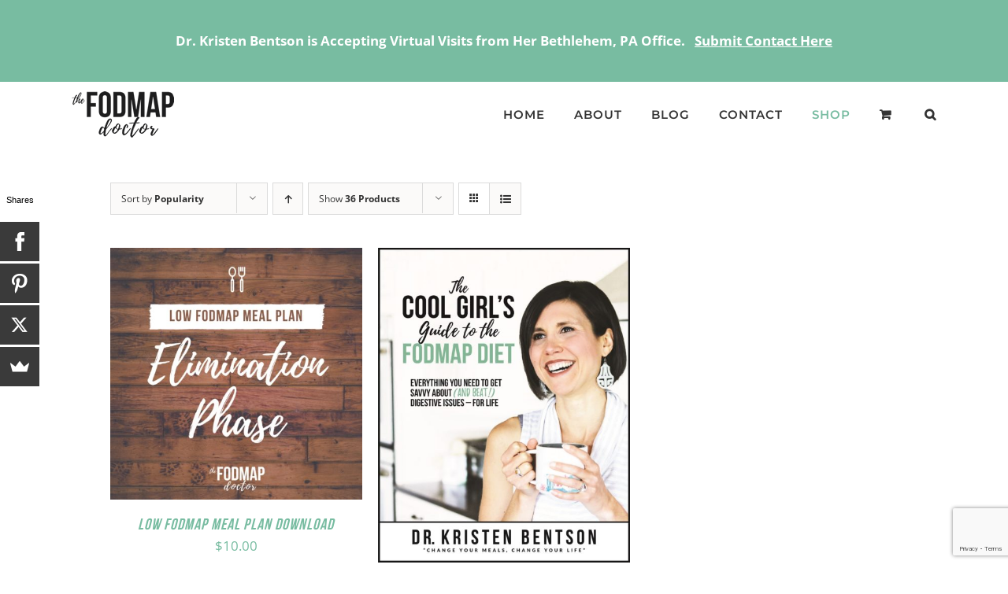

--- FILE ---
content_type: text/html; charset=UTF-8
request_url: https://thefodmapdoctor.com/shop/?product_orderby=popularity&product_count=36
body_size: 12119
content:
<!DOCTYPE html>
<html class="avada-html-layout-wide avada-html-header-position-top" lang="en-US">
<head>
	<meta http-equiv="X-UA-Compatible" content="IE=edge" />
	<meta http-equiv="Content-Type" content="text/html; charset=utf-8"/>
	<meta name="viewport" content="width=device-width, initial-scale=1" />
	<link rel='dns-prefetch' href='//cdn-fodmap.b-cdn.net' /><meta name='robots' content='index, follow, max-image-preview:large, max-snippet:-1, max-video-preview:-1' />
	<style>img:is([sizes="auto" i], [sizes^="auto," i]) { contain-intrinsic-size: 3000px 1500px }</style>
	
<!-- Google Tag Manager by PYS -->
    <script data-cfasync="false" data-pagespeed-no-defer>
	    window.dataLayerPYS = window.dataLayerPYS || [];
	</script>
<!-- End Google Tag Manager by PYS -->
<!-- Google Tag Manager by PYS -->
<script data-cfasync="false" data-pagespeed-no-defer>
	var pys_datalayer_name = "dataLayer";
	window.dataLayerPYS = window.dataLayerPYS || [];</script> 
<!-- End Google Tag Manager by PYS --><script>window._wca = window._wca || [];</script>

	<!-- This site is optimized with the Yoast SEO plugin v24.1 - https://yoast.com/wordpress/plugins/seo/ -->
	<title>Products Archive - The FODMAP Doctor - Dr. Kristen Bentson</title>
	<link rel="canonical" href="https://thefodmapdoctor.com/shop/" />
	<meta property="og:locale" content="en_US" />
	<meta property="og:type" content="article" />
	<meta property="og:title" content="Products Archive - The FODMAP Doctor - Dr. Kristen Bentson" />
	<meta property="og:url" content="https://thefodmapdoctor.com/shop/" />
	<meta property="og:site_name" content="The FODMAP Doctor -- Dr. Kristen Bentson" />
	<meta property="article:publisher" content="https://www.facebook.com/fodmaprecipes/" />
	<script type="application/ld+json" class="yoast-schema-graph">{"@context":"https://schema.org","@graph":[{"@type":"WebPage","@id":"https://thefodmapdoctor.com/shop/","url":"https://thefodmapdoctor.com/shop/","name":"Products Archive - The FODMAP Doctor - Dr. Kristen Bentson","isPartOf":{"@id":"https://thefodmapdoctor.com/#website"},"primaryImageOfPage":{"@id":"https://thefodmapdoctor.com/shop/#primaryimage"},"image":{"@id":"https://thefodmapdoctor.com/shop/#primaryimage"},"thumbnailUrl":"https://cdn-fodmap.b-cdn.net/wp-content/uploads/2018/04/Elimination-Phase-Low-FODMAP-Meal-Plan.jpg","datePublished":"2018-02-24T14:28:10+00:00","dateModified":"2018-02-24T14:28:10+00:00","breadcrumb":{"@id":"https://thefodmapdoctor.com/shop/#breadcrumb"},"inLanguage":"en-US","potentialAction":[{"@type":"ReadAction","target":["https://thefodmapdoctor.com/shop/"]}]},{"@type":"ImageObject","inLanguage":"en-US","@id":"https://thefodmapdoctor.com/shop/#primaryimage","url":"https://cdn-fodmap.b-cdn.net/wp-content/uploads/2018/04/Elimination-Phase-Low-FODMAP-Meal-Plan.jpg","contentUrl":"https://cdn-fodmap.b-cdn.net/wp-content/uploads/2018/04/Elimination-Phase-Low-FODMAP-Meal-Plan.jpg","width":1080,"height":1080,"caption":"Elimination Phase Low FODMAP Meal Plan"},{"@type":"BreadcrumbList","@id":"https://thefodmapdoctor.com/shop/#breadcrumb","itemListElement":[{"@type":"ListItem","position":1,"name":"Home","item":"https://thefodmapdoctor.com/"},{"@type":"ListItem","position":2,"name":"Shop"}]},{"@type":"WebSite","@id":"https://thefodmapdoctor.com/#website","url":"https://thefodmapdoctor.com/","name":"The FODMAP Doctor -- Dr. Kristen Bentson","description":"Simplifying the FODMAP Diet","potentialAction":[{"@type":"SearchAction","target":{"@type":"EntryPoint","urlTemplate":"https://thefodmapdoctor.com/?s={search_term_string}"},"query-input":{"@type":"PropertyValueSpecification","valueRequired":true,"valueName":"search_term_string"}}],"inLanguage":"en-US"}]}</script>
	<!-- / Yoast SEO plugin. -->


<link rel='dns-prefetch' href='//stats.wp.com' />
<link rel='dns-prefetch' href='//v0.wordpress.com' />
<link href='https://fonts.gstatic.com' crossorigin rel='preconnect' />
<link rel="alternate" type="application/rss+xml" title="The FODMAP Doctor -- Dr. Kristen Bentson &raquo; Feed" href="https://thefodmapdoctor.com/feed/" />
<link rel="alternate" type="application/rss+xml" title="The FODMAP Doctor -- Dr. Kristen Bentson &raquo; Comments Feed" href="https://thefodmapdoctor.com/comments/feed/" />
					<link rel="shortcut icon" href="https://cdn-fodmap.b-cdn.net/wp-content/uploads/2017/11/fodmap-doctor-kristen-bentson-favicon16.jpg" type="image/x-icon" />
		
					<!-- Apple Touch Icon -->
			<link rel="apple-touch-icon" sizes="180x180" href="https://cdn-fodmap.b-cdn.net/wp-content/uploads/2017/11/fodmap-doctor-kristen-bentson-114sq.jpg">
		
					<!-- Android Icon -->
			<link rel="icon" sizes="192x192" href="https://cdn-fodmap.b-cdn.net/wp-content/uploads/2017/11/fodmap-doctor-kristen-bentson-57sq.jpg">
		
					<!-- MS Edge Icon -->
			<meta name="msapplication-TileImage" content="https://cdn-fodmap.b-cdn.net/wp-content/uploads/2017/11/fodmap-doctor-kristen-bentson-72sq.jpg">
				<link rel="alternate" type="application/rss+xml" title="The FODMAP Doctor -- Dr. Kristen Bentson &raquo; Products Feed" href="https://thefodmapdoctor.com/shop/feed/" />
<style id='wp-emoji-styles-inline-css' type='text/css'>

	img.wp-smiley, img.emoji {
		display: inline !important;
		border: none !important;
		box-shadow: none !important;
		height: 1em !important;
		width: 1em !important;
		margin: 0 0.07em !important;
		vertical-align: -0.1em !important;
		background: none !important;
		padding: 0 !important;
	}
</style>
<link rel='stylesheet' id='mediaelement-css' href='https://cdn-fodmap.b-cdn.net/wp-includes/js/mediaelement/mediaelementplayer-legacy.min.css?ver=4.2.17' type='text/css' media='all' />
<link rel='stylesheet' id='wp-mediaelement-css' href='https://cdn-fodmap.b-cdn.net/wp-includes/js/mediaelement/wp-mediaelement.min.css?ver=6.7.4' type='text/css' media='all' />
<style id='jetpack-sharing-buttons-style-inline-css' type='text/css'>
.jetpack-sharing-buttons__services-list{display:flex;flex-direction:row;flex-wrap:wrap;gap:0;list-style-type:none;margin:5px;padding:0}.jetpack-sharing-buttons__services-list.has-small-icon-size{font-size:12px}.jetpack-sharing-buttons__services-list.has-normal-icon-size{font-size:16px}.jetpack-sharing-buttons__services-list.has-large-icon-size{font-size:24px}.jetpack-sharing-buttons__services-list.has-huge-icon-size{font-size:36px}@media print{.jetpack-sharing-buttons__services-list{display:none!important}}.editor-styles-wrapper .wp-block-jetpack-sharing-buttons{gap:0;padding-inline-start:0}ul.jetpack-sharing-buttons__services-list.has-background{padding:1.25em 2.375em}
</style>
<link rel='stylesheet' id='simple-banner-style-css' href='https://cdn-fodmap.b-cdn.net/wp-content/plugins/simple-banner/simple-banner.css?ver=3.0.4' type='text/css' media='all' />
<style id='woocommerce-inline-inline-css' type='text/css'>
.woocommerce form .form-row .required { visibility: visible; }
</style>
<link rel='stylesheet' id='fusion-dynamic-css-css' href='https://cdn-fodmap.b-cdn.net/wp-content/uploads/fusion-styles/c178eb8212947d9c9fa232d4ba86106b.min.css?ver=3.11.13' type='text/css' media='all' />
<script type="text/javascript" src="https://cdn-fodmap.b-cdn.net/wp-includes/js/jquery/jquery.min.js?ver=3.7.1" id="jquery-core-js"></script>
<script type="text/javascript" src="https://cdn-fodmap.b-cdn.net/wp-includes/js/jquery/jquery-migrate.min.js?ver=3.4.1" id="jquery-migrate-js"></script>
<script type="text/javascript" id="simple-banner-script-js-before">
/* <![CDATA[ */
const simpleBannerScriptParams = {"pro_version_enabled":"","debug_mode":false,"id":6870,"version":"3.0.4","banner_params":[{"hide_simple_banner":"no","simple_banner_prepend_element":false,"simple_banner_position":"","header_margin":"","header_padding":"","wp_body_open_enabled":"","wp_body_open":true,"simple_banner_z_index":false,"simple_banner_text":"<div style=\"margin: 2% 3%\">Dr. Kristen Bentson is Accepting Virtual Visits from Her Bethlehem, PA Office.\u00a0\u00a0\u00a0<a href=\"https:\/\/drkristenbentson.com\/work-with-dr-kristen-bentson\/\"><u>Submit Contact Here<\/u><\/a><\/div>","disabled_on_current_page":false,"disabled_pages_array":[],"is_current_page_a_post":false,"disabled_on_posts":"","simple_banner_disabled_page_paths":false,"simple_banner_font_size":"","simple_banner_color":"#78bca1","simple_banner_text_color":"","simple_banner_link_color":"#ffffff","simple_banner_close_color":"","simple_banner_custom_css":"","simple_banner_scrolling_custom_css":"","simple_banner_text_custom_css":"","simple_banner_button_css":"","site_custom_css":"","keep_site_custom_css":"","site_custom_js":"","keep_site_custom_js":"","close_button_enabled":"","close_button_expiration":"","close_button_cookie_set":false,"current_date":{"date":"2026-01-24 21:49:10.213438","timezone_type":3,"timezone":"UTC"},"start_date":{"date":"2026-01-24 21:49:10.213442","timezone_type":3,"timezone":"UTC"},"end_date":{"date":"2026-01-24 21:49:10.213445","timezone_type":3,"timezone":"UTC"},"simple_banner_start_after_date":false,"simple_banner_remove_after_date":false,"simple_banner_insert_inside_element":false}]}
/* ]]> */
</script>
<script type="text/javascript" src="https://cdn-fodmap.b-cdn.net/wp-content/plugins/simple-banner/simple-banner.js?ver=3.0.4" id="simple-banner-script-js"></script>
<script type="text/javascript" src="https://cdn-fodmap.b-cdn.net/wp-content/plugins/woocommerce/assets/js/jquery-blockui/jquery.blockUI.min.js?ver=2.7.0-wc.8.3.3" id="jquery-blockui-js" defer="defer" data-wp-strategy="defer"></script>
<script type="text/javascript" id="wc-add-to-cart-js-extra">
/* <![CDATA[ */
var wc_add_to_cart_params = {"ajax_url":"\/wp-admin\/admin-ajax.php","wc_ajax_url":"\/?wc-ajax=%%endpoint%%","i18n_view_cart":"View cart","cart_url":"https:\/\/thefodmapdoctor.com\/cart\/","is_cart":"","cart_redirect_after_add":"yes"};
/* ]]> */
</script>
<script type="text/javascript" src="https://cdn-fodmap.b-cdn.net/wp-content/plugins/woocommerce/assets/js/frontend/add-to-cart.min.js?ver=8.3.3" id="wc-add-to-cart-js" defer="defer" data-wp-strategy="defer"></script>
<script type="text/javascript" src="https://cdn-fodmap.b-cdn.net/wp-content/plugins/woocommerce/assets/js/js-cookie/js.cookie.min.js?ver=2.1.4-wc.8.3.3" id="js-cookie-js" defer="defer" data-wp-strategy="defer"></script>
<script type="text/javascript" id="woocommerce-js-extra">
/* <![CDATA[ */
var woocommerce_params = {"ajax_url":"\/wp-admin\/admin-ajax.php","wc_ajax_url":"\/?wc-ajax=%%endpoint%%"};
/* ]]> */
</script>
<script type="text/javascript" src="https://cdn-fodmap.b-cdn.net/wp-content/plugins/woocommerce/assets/js/frontend/woocommerce.min.js?ver=8.3.3" id="woocommerce-js" defer="defer" data-wp-strategy="defer"></script>
<script type="text/javascript" src="https://stats.wp.com/s-202604.js" id="woocommerce-analytics-js" defer="defer" data-wp-strategy="defer"></script>
<link rel="https://api.w.org/" href="https://thefodmapdoctor.com/wp-json/" /><link rel="EditURI" type="application/rsd+xml" title="RSD" href="https://thefodmapdoctor.com/xmlrpc.php?rsd" />
<meta name="generator" content="WordPress 6.7.4" />
<meta name="generator" content="WooCommerce 8.3.3" />
<style id="simple-banner-background-color" type="text/css">.simple-banner{background:#78bca1;}</style><style id="simple-banner-text-color" type="text/css">.simple-banner .simple-banner-text{color: #ffffff;}</style><style id="simple-banner-link-color" type="text/css">.simple-banner .simple-banner-text a{color:#ffffff;}</style><style id="simple-banner-z-index" type="text/css">.simple-banner{z-index: 99999;}</style><style id="simple-banner-site-custom-css-dummy" type="text/css"></style><script id="simple-banner-site-custom-js-dummy" type="text/javascript"></script>	<style>img#wpstats{display:none}</style>
		<style type="text/css" id="css-fb-visibility">@media screen and (max-width: 640px){.fusion-no-small-visibility{display:none !important;}body .sm-text-align-center{text-align:center !important;}body .sm-text-align-left{text-align:left !important;}body .sm-text-align-right{text-align:right !important;}body .sm-flex-align-center{justify-content:center !important;}body .sm-flex-align-flex-start{justify-content:flex-start !important;}body .sm-flex-align-flex-end{justify-content:flex-end !important;}body .sm-mx-auto{margin-left:auto !important;margin-right:auto !important;}body .sm-ml-auto{margin-left:auto !important;}body .sm-mr-auto{margin-right:auto !important;}body .fusion-absolute-position-small{position:absolute;top:auto;width:100%;}.awb-sticky.awb-sticky-small{ position: sticky; top: var(--awb-sticky-offset,0); }}@media screen and (min-width: 641px) and (max-width: 1024px){.fusion-no-medium-visibility{display:none !important;}body .md-text-align-center{text-align:center !important;}body .md-text-align-left{text-align:left !important;}body .md-text-align-right{text-align:right !important;}body .md-flex-align-center{justify-content:center !important;}body .md-flex-align-flex-start{justify-content:flex-start !important;}body .md-flex-align-flex-end{justify-content:flex-end !important;}body .md-mx-auto{margin-left:auto !important;margin-right:auto !important;}body .md-ml-auto{margin-left:auto !important;}body .md-mr-auto{margin-right:auto !important;}body .fusion-absolute-position-medium{position:absolute;top:auto;width:100%;}.awb-sticky.awb-sticky-medium{ position: sticky; top: var(--awb-sticky-offset,0); }}@media screen and (min-width: 1025px){.fusion-no-large-visibility{display:none !important;}body .lg-text-align-center{text-align:center !important;}body .lg-text-align-left{text-align:left !important;}body .lg-text-align-right{text-align:right !important;}body .lg-flex-align-center{justify-content:center !important;}body .lg-flex-align-flex-start{justify-content:flex-start !important;}body .lg-flex-align-flex-end{justify-content:flex-end !important;}body .lg-mx-auto{margin-left:auto !important;margin-right:auto !important;}body .lg-ml-auto{margin-left:auto !important;}body .lg-mr-auto{margin-right:auto !important;}body .fusion-absolute-position-large{position:absolute;top:auto;width:100%;}.awb-sticky.awb-sticky-large{ position: sticky; top: var(--awb-sticky-offset,0); }}</style>	<noscript><style>.woocommerce-product-gallery{ opacity: 1 !important; }</style></noscript>
			<script type="text/javascript">
			var doc = document.documentElement;
			doc.setAttribute( 'data-useragent', navigator.userAgent );
		</script>
		<!-- Global site tag (gtag.js) - Google Analytics -->
<script async src="https://www.googletagmanager.com/gtag/js?id=UA-4428884-14&l=dataLayerPYS"></script>
<script>
  window.dataLayerPYS = window.dataLayerPYS || [];
  function gtag(){dataLayerPYS.push(arguments);}
  gtag('js', new Date());

  gtag('config', 'UA-4428884-14');
</script>

<script>
  window.fbAsyncInit = function() {
    FB.init({
      appId      : '{953784434776629}',
      cookie     : true,
      xfbml      : true,
      version    : '{v2.12}'
    });
      
    FB.AppEvents.logPageView();   
      
  };

  (function(d, s, id){
     var js, fjs = d.getElementsByTagName(s)[0];
     if (d.getElementById(id)) {return;}
     js = d.createElement(s); js.id = id;
     js.src = "https://connect.facebook.net/en_US/sdk.js";
     fjs.parentNode.insertBefore(js, fjs);
   }(document, 'script', 'facebook-jssdk'));
</script>
	</head>

<body class="archive post-type-archive post-type-archive-product theme-Avada woocommerce-shop woocommerce woocommerce-page woocommerce-no-js fusion-image-hovers fusion-pagination-sizing fusion-button_type-flat fusion-button_span-no fusion-button_gradient-linear avada-image-rollover-circle-yes avada-image-rollover-no fusion-body ltr fusion-sticky-header no-mobile-slidingbar no-desktop-totop no-mobile-totop avada-has-rev-slider-styles fusion-disable-outline fusion-sub-menu-fade mobile-logo-pos-left layout-wide-mode avada-has-boxed-modal-shadow-none layout-scroll-offset-full avada-has-zero-margin-offset-top fusion-top-header menu-text-align-left fusion-woo-product-design-clean fusion-woo-shop-page-columns-3 fusion-woo-related-columns-4 fusion-woo-archive-page-columns-3 avada-has-woo-gallery-disabled woo-sale-badge-circle woo-outofstock-badge-top_bar mobile-menu-design-modern fusion-hide-pagination-text fusion-header-layout-v1 avada-responsive avada-footer-fx-none avada-menu-highlight-style-bar fusion-search-form-classic fusion-main-menu-search-dropdown fusion-avatar-square avada-sticky-shrinkage avada-dropdown-styles avada-blog-layout-grid avada-blog-archive-layout-large avada-header-shadow-no avada-menu-icon-position-left avada-has-mainmenu-dropdown-divider avada-has-header-100-width avada-has-pagetitle-bg-full avada-has-main-nav-search-icon avada-has-100-footer avada-has-titlebar-hide avada-header-border-color-full-transparent avada-has-transparent-timeline_color avada-has-pagination-padding avada-flyout-menu-direction-fade avada-ec-views-v1" data-awb-post-id="6870">
		<a class="skip-link screen-reader-text" href="#content">Skip to content</a>

	<div id="boxed-wrapper">
		
		<div id="wrapper" class="fusion-wrapper">
			<div id="home" style="position:relative;top:-1px;"></div>
							
					
			<header class="fusion-header-wrapper">
				<div class="fusion-header-v1 fusion-logo-alignment fusion-logo-left fusion-sticky-menu- fusion-sticky-logo-1 fusion-mobile-logo-1  fusion-mobile-menu-design-modern">
					<div class="fusion-header-sticky-height"></div>
<div class="fusion-header">
	<div class="fusion-row">
					<div class="fusion-logo" data-margin-top="5px" data-margin-bottom="5px" data-margin-left="0px" data-margin-right="0px">
			<a class="fusion-logo-link"  href="https://thefodmapdoctor.com/" >

						<!-- standard logo -->
			<img src="https://cdn-fodmap.b-cdn.net/wp-content/uploads/2017/11/the-fodmap-doctor-logo-130w.png" srcset="https://cdn-fodmap.b-cdn.net/wp-content/uploads/2017/11/the-fodmap-doctor-logo-130w.png 1x, https://cdn-fodmap.b-cdn.net/wp-content/uploads/2017/11/the-fodmap-doctor-logo-260w.png 2x" width="130" height="59" style="max-height:59px;height:auto;" alt="The FODMAP Doctor &#8212; Dr. Kristen Bentson Logo" data-retina_logo_url="https://cdn-fodmap.b-cdn.net/wp-content/uploads/2017/11/the-fodmap-doctor-logo-260w.png" class="fusion-standard-logo" />

											<!-- mobile logo -->
				<img src="https://cdn-fodmap.b-cdn.net/wp-content/uploads/2017/11/the-fodmap-doctor-logo-130w.png" srcset="https://cdn-fodmap.b-cdn.net/wp-content/uploads/2017/11/the-fodmap-doctor-logo-130w.png 1x, https://cdn-fodmap.b-cdn.net/wp-content/uploads/2017/11/the-fodmap-doctor-logo-260w.png 2x" width="130" height="59" style="max-height:59px;height:auto;" alt="The FODMAP Doctor &#8212; Dr. Kristen Bentson Logo" data-retina_logo_url="https://cdn-fodmap.b-cdn.net/wp-content/uploads/2017/11/the-fodmap-doctor-logo-260w.png" class="fusion-mobile-logo" />
			
											<!-- sticky header logo -->
				<img src="https://cdn-fodmap.b-cdn.net/wp-content/uploads/2017/11/the-fodmap-doctor-logo-130w.png" srcset="https://cdn-fodmap.b-cdn.net/wp-content/uploads/2017/11/the-fodmap-doctor-logo-130w.png 1x, https://cdn-fodmap.b-cdn.net/wp-content/uploads/2017/11/the-fodmap-doctor-logo-260w.png 2x" width="130" height="59" style="max-height:59px;height:auto;" alt="The FODMAP Doctor &#8212; Dr. Kristen Bentson Logo" data-retina_logo_url="https://cdn-fodmap.b-cdn.net/wp-content/uploads/2017/11/the-fodmap-doctor-logo-260w.png" class="fusion-sticky-logo" />
					</a>
		</div>		<nav class="fusion-main-menu" aria-label="Main Menu"><ul id="menu-main-menu" class="fusion-menu"><li  id="menu-item-6561"  class="menu-item menu-item-type-post_type menu-item-object-page menu-item-home menu-item-6561"  data-item-id="6561"><a  href="https://thefodmapdoctor.com/" class="fusion-bar-highlight"><span class="menu-text">HOME</span></a></li><li  id="menu-item-6559"  class="menu-item menu-item-type-post_type menu-item-object-page menu-item-6559"  data-item-id="6559"><a  href="https://thefodmapdoctor.com/about/" class="fusion-bar-highlight"><span class="menu-text">ABOUT</span></a></li><li  id="menu-item-6681"  class="menu-item menu-item-type-post_type menu-item-object-page menu-item-6681"  data-item-id="6681"><a  href="https://thefodmapdoctor.com/blog/" class="fusion-bar-highlight"><span class="menu-text">BLOG</span></a></li><li  id="menu-item-6569"  class="menu-item menu-item-type-post_type menu-item-object-page menu-item-6569"  data-item-id="6569"><a  href="https://thefodmapdoctor.com/contact/" class="fusion-bar-highlight"><span class="menu-text">CONTACT</span></a></li><li  id="menu-item-7112"  class="menu-item menu-item-type-post_type menu-item-object-page current-menu-item current_page_item menu-item-7112"  data-item-id="7112"><a  href="https://thefodmapdoctor.com/shop/" class="fusion-bar-highlight"><span class="menu-text">SHOP</span></a></li><li class="fusion-custom-menu-item fusion-menu-cart fusion-main-menu-cart fusion-widget-cart-counter"><a class="fusion-main-menu-icon fusion-bar-highlight" href="https://thefodmapdoctor.com/cart/"><span class="menu-text" aria-label="View Cart"></span></a></li><li class="fusion-custom-menu-item fusion-main-menu-search"><a class="fusion-main-menu-icon fusion-bar-highlight" href="#" aria-label="Search" data-title="Search" title="Search" role="button" aria-expanded="false"></a><div class="fusion-custom-menu-item-contents">		<form role="search" class="searchform fusion-search-form  fusion-search-form-classic" method="get" action="https://thefodmapdoctor.com/">
			<div class="fusion-search-form-content">

				
				<div class="fusion-search-field search-field">
					<label><span class="screen-reader-text">Search for:</span>
													<input type="search" value="" name="s" class="s" placeholder="Search..." required aria-required="true" aria-label="Search..."/>
											</label>
				</div>
				<div class="fusion-search-button search-button">
					<input type="submit" class="fusion-search-submit searchsubmit" aria-label="Search" value="&#xf002;" />
									</div>

				
			</div>


			
		</form>
		</div></li></ul></nav>	<div class="fusion-mobile-menu-icons">
							<a href="#" class="fusion-icon awb-icon-bars" aria-label="Toggle mobile menu" aria-expanded="false"></a>
		
		
		
					<a href="https://thefodmapdoctor.com/cart/" class="fusion-icon awb-icon-shopping-cart"  aria-label="Toggle mobile cart"></a>
			</div>

<nav class="fusion-mobile-nav-holder fusion-mobile-menu-text-align-left" aria-label="Main Menu Mobile"></nav>

					</div>
</div>
				</div>
				<div class="fusion-clearfix"></div>
			</header>
								
							<div id="sliders-container" class="fusion-slider-visibility">
					</div>
				
					
							
			
						<main id="main" class="clearfix ">
				<div class="fusion-row" style="">
		<div class="woocommerce-container">
			<section id="content" class=" full-width" style="width: 100%;">
		<header class="woocommerce-products-header">
	
	</header>
<div class="woocommerce-notices-wrapper"></div>
<div class="catalog-ordering fusion-clearfix">
			<div class="orderby-order-container">
			<ul class="orderby order-dropdown">
				<li>
					<span class="current-li">
						<span class="current-li-content">
														<a aria-haspopup="true">Sort by <strong>Popularity</strong></a>
						</span>
					</span>
					<ul>
																			<li class="">
																<a href="?product_orderby=default&product_count=36">Sort by <strong>Default Order</strong></a>
							</li>
												<li class="">
														<a href="?product_orderby=name&product_count=36">Sort by <strong>Name</strong></a>
						</li>
						<li class="">
														<a href="?product_orderby=price&product_count=36">Sort by <strong>Price</strong></a>
						</li>
						<li class="">
														<a href="?product_orderby=date&product_count=36">Sort by <strong>Date</strong></a>
						</li>
						<li class="current">
														<a href="?product_orderby=popularity&product_count=36">Sort by <strong>Popularity</strong></a>
						</li>

													<li class="">
																<a href="?product_orderby=rating&product_count=36">Sort by <strong>Rating</strong></a>
							</li>
											</ul>
				</li>
			</ul>

			<ul class="order">
															<li class="desc"><a aria-label="Ascending order" aria-haspopup="true" href="?product_orderby=popularity&product_count=36&product_order=asc"><i class="awb-icon-arrow-down2 icomoon-up" aria-hidden="true"></i></a></li>
												</ul>
		</div>

		<ul class="sort-count order-dropdown">
			<li>
				<span class="current-li">
					<a aria-haspopup="true">
						Show <strong>12 Products</strong>						</a>
					</span>
				<ul>
					<li class="">
						<a href="?product_orderby=popularity&product_count=12">
							Show <strong>12 Products</strong>						</a>
					</li>
					<li class="">
						<a href="?product_orderby=popularity&product_count=24">
							Show <strong>24 Products</strong>						</a>
					</li>
					<li class="current">
						<a href="?product_orderby=popularity&product_count=36">
							Show <strong>36 Products</strong>						</a>
					</li>
				</ul>
			</li>
		</ul>
	
											<ul class="fusion-grid-list-view">
			<li class="fusion-grid-view-li active-view">
				<a class="fusion-grid-view" aria-label="View as grid" aria-haspopup="true" href="?product_orderby=popularity&product_count=36&product_view=grid"><i class="awb-icon-grid icomoon-grid" aria-hidden="true"></i></a>
			</li>
			<li class="fusion-list-view-li">
				<a class="fusion-list-view" aria-haspopup="true" aria-label="View as list" href="?product_orderby=popularity&product_count=36&product_view=list"><i class="awb-icon-list icomoon-list" aria-hidden="true"></i></a>
			</li>
		</ul>
	</div>
<ul class="products clearfix products-3">
<li class="product type-product post-6870 status-publish first instock product_cat-low-fodmap-meal-plan has-post-thumbnail featured downloadable virtual sold-individually purchasable product-type-simple product-grid-view">
	<div class="fusion-product-wrapper">

<div class="fusion-clean-product-image-wrapper ">
	<div  class="fusion-image-wrapper fusion-image-size-fixed" aria-haspopup="true">
							<a href="https://thefodmapdoctor.com/shop/low-fodmap-meal-plan/" aria-label="Low FODMAP Meal Plan Download">
							<img width="500" height="500" src="https://cdn-fodmap.b-cdn.net/wp-content/uploads/2018/04/Elimination-Phase-Low-FODMAP-Meal-Plan-500x500.jpg" class="attachment-woocommerce_thumbnail size-woocommerce_thumbnail wp-post-image" alt="Elimination Phase Low FODMAP Meal Plan" decoding="async" fetchpriority="high" srcset="https://cdn-fodmap.b-cdn.net/wp-content/uploads/2018/04/Elimination-Phase-Low-FODMAP-Meal-Plan-66x66.jpg 66w, https://cdn-fodmap.b-cdn.net/wp-content/uploads/2018/04/Elimination-Phase-Low-FODMAP-Meal-Plan-100x100.jpg 100w, https://cdn-fodmap.b-cdn.net/wp-content/uploads/2018/04/Elimination-Phase-Low-FODMAP-Meal-Plan-150x150.jpg 150w, https://cdn-fodmap.b-cdn.net/wp-content/uploads/2018/04/Elimination-Phase-Low-FODMAP-Meal-Plan-200x200.jpg 200w, https://cdn-fodmap.b-cdn.net/wp-content/uploads/2018/04/Elimination-Phase-Low-FODMAP-Meal-Plan-300x300.jpg 300w, https://cdn-fodmap.b-cdn.net/wp-content/uploads/2018/04/Elimination-Phase-Low-FODMAP-Meal-Plan-400x400.jpg 400w, https://cdn-fodmap.b-cdn.net/wp-content/uploads/2018/04/Elimination-Phase-Low-FODMAP-Meal-Plan-500x500.jpg 500w, https://cdn-fodmap.b-cdn.net/wp-content/uploads/2018/04/Elimination-Phase-Low-FODMAP-Meal-Plan-600x600.jpg 600w, https://cdn-fodmap.b-cdn.net/wp-content/uploads/2018/04/Elimination-Phase-Low-FODMAP-Meal-Plan-700x700.jpg 700w, https://cdn-fodmap.b-cdn.net/wp-content/uploads/2018/04/Elimination-Phase-Low-FODMAP-Meal-Plan-768x768.jpg 768w, https://cdn-fodmap.b-cdn.net/wp-content/uploads/2018/04/Elimination-Phase-Low-FODMAP-Meal-Plan-800x800.jpg 800w, https://cdn-fodmap.b-cdn.net/wp-content/uploads/2018/04/Elimination-Phase-Low-FODMAP-Meal-Plan.jpg 1080w" sizes="(max-width: 500px) 100vw, 500px" /><div class="cart-loading"><i class="awb-icon-spinner" aria-hidden="true"></i></div>			</a>
							</div>
</div>
<div class="fusion-product-content">
	<div class="product-details">
		<div class="product-details-container">
<h3 class="product-title">
	<a href="https://thefodmapdoctor.com/shop/low-fodmap-meal-plan/">
		Low FODMAP Meal Plan Download	</a>
</h3>
<div class="fusion-price-rating">

	<span class="price"><span class="woocommerce-Price-amount amount"><bdi><span class="woocommerce-Price-currencySymbol">&#36;</span>10.00</bdi></span></span>
		</div>
	</div>
</div>

	</div> 


</div>
</li>
<li class="product type-product post-7096 status-publish instock product_cat-books has-post-thumbnail product-type-external product-grid-view">
	<div class="fusion-product-wrapper">

<div class="fusion-clean-product-image-wrapper ">
	<div  class="fusion-image-wrapper fusion-image-size-fixed" aria-haspopup="true">
							<a href="https://thefodmapdoctor.com/shop/cool-girls-guide-to-the-fodmap-diet-book/" aria-label="Cool Girl&#8217;s Guide to the FODMAP Diet Book">
							<img width="500" height="625" src="https://cdn-fodmap.b-cdn.net/wp-content/uploads/2019/01/Dr-Kristen-Bentson-FODMAP-Book-cover-500x625.jpg" class="attachment-woocommerce_thumbnail size-woocommerce_thumbnail wp-post-image" alt="Dr Kristen Bentson FODMAP Book cover" decoding="async" srcset="https://cdn-fodmap.b-cdn.net/wp-content/uploads/2019/01/Dr-Kristen-Bentson-FODMAP-Book-cover-200x250.jpg 200w, https://cdn-fodmap.b-cdn.net/wp-content/uploads/2019/01/Dr-Kristen-Bentson-FODMAP-Book-cover-240x300.jpg 240w, https://cdn-fodmap.b-cdn.net/wp-content/uploads/2019/01/Dr-Kristen-Bentson-FODMAP-Book-cover-400x500.jpg 400w, https://cdn-fodmap.b-cdn.net/wp-content/uploads/2019/01/Dr-Kristen-Bentson-FODMAP-Book-cover-480x600.jpg 480w, https://cdn-fodmap.b-cdn.net/wp-content/uploads/2019/01/Dr-Kristen-Bentson-FODMAP-Book-cover-500x625.jpg 500w, https://cdn-fodmap.b-cdn.net/wp-content/uploads/2019/01/Dr-Kristen-Bentson-FODMAP-Book-cover-600x750.jpg 600w, https://cdn-fodmap.b-cdn.net/wp-content/uploads/2019/01/Dr-Kristen-Bentson-FODMAP-Book-cover-700x875.jpg 700w, https://cdn-fodmap.b-cdn.net/wp-content/uploads/2019/01/Dr-Kristen-Bentson-FODMAP-Book-cover-768x960.jpg 768w, https://cdn-fodmap.b-cdn.net/wp-content/uploads/2019/01/Dr-Kristen-Bentson-FODMAP-Book-cover-800x1000.jpg 800w, https://cdn-fodmap.b-cdn.net/wp-content/uploads/2019/01/Dr-Kristen-Bentson-FODMAP-Book-cover-1200x1500.jpg 1200w, https://cdn-fodmap.b-cdn.net/wp-content/uploads/2019/01/Dr-Kristen-Bentson-FODMAP-Book-cover.jpg 1278w" sizes="(max-width: 500px) 100vw, 500px" /><div class="cart-loading"><i class="awb-icon-spinner" aria-hidden="true"></i></div>			</a>
							</div>
</div>
<div class="fusion-product-content">
	<div class="product-details">
		<div class="product-details-container">
<h3 class="product-title">
	<a href="https://thefodmapdoctor.com/shop/cool-girls-guide-to-the-fodmap-diet-book/">
		Cool Girl&#8217;s Guide to the FODMAP Diet Book	</a>
</h3>
<div class="fusion-price-rating">

	<span class="price"><span class="woocommerce-Price-amount amount"><bdi><span class="woocommerce-Price-currencySymbol">&#36;</span>23.99</bdi></span></span>
		</div>
	</div>
</div>

	</div> 


</div>
</li>
</ul>

	</section>
</div>
						
					</div>  <!-- fusion-row -->
				</main>  <!-- #main -->
				
				
								
					
		<div class="fusion-footer">
					
	<footer class="fusion-footer-widget-area fusion-widget-area">
		<div class="fusion-row">
			<div class="fusion-columns fusion-columns-2 fusion-widget-area">
				
																									<div class="fusion-column col-lg-6 col-md-6 col-sm-6">
							<section id="text-2" class="fusion-footer-widget-column widget widget_text">			<div class="textwidget"><p><img decoding="async" class="alignnone size-full wp-image-6630" src="https://cdn-fodmap.b-cdn.net/wp-content/uploads/2017/11/the-fodmap-doctor-logo-260w.png" alt="the-fodmap-doctor-logo" width="130" height="58" srcset="https://cdn-fodmap.b-cdn.net/wp-content/uploads/2017/11/the-fodmap-doctor-logo-260w-200x90.png 200w, https://cdn-fodmap.b-cdn.net/wp-content/uploads/2017/11/the-fodmap-doctor-logo-260w.png 260w" sizes="(max-width: 130px) 100vw, 130px" /></p>
</div>
		<div style="clear:both;"></div></section>																					</div>
																										<div class="fusion-column fusion-column-last col-lg-6 col-md-6 col-sm-6">
							<section id="menu-widget-3" class="fusion-footer-widget-column widget menu"><style type="text/css">#menu-widget-3{text-align:right;}#fusion-menu-widget-3 li{display:inline-block;}#fusion-menu-widget-3 ul li a{display:inline-block;padding:0;border:0;color:#212121;font-size:14px;}#fusion-menu-widget-3 ul li a:after{content:"|";color:#212121;padding-right:25px;padding-left:25px;font-size:14px;}#fusion-menu-widget-3 ul li a:hover,#fusion-menu-widget-3 ul .menu-item.current-menu-item a{color:#78bca1;}#fusion-menu-widget-3 ul li:last-child a:after{display:none;}#fusion-menu-widget-3 ul li .fusion-widget-cart-number{margin:0 7px;background-color:#78bca1;color:#212121;}#fusion-menu-widget-3 ul li.fusion-active-cart-icon .fusion-widget-cart-icon:after{color:#78bca1;}</style><nav id="fusion-menu-widget-3" class="fusion-widget-menu" aria-label="Secondary navigation"><ul id="menu-footer-menu" class="menu"><li id="menu-item-6554" class="menu-item menu-item-type-post_type menu-item-object-page menu-item-home menu-item-6554"><a href="https://thefodmapdoctor.com/">HOME</a></li><li id="menu-item-6552" class="menu-item menu-item-type-post_type menu-item-object-page menu-item-6552"><a href="https://thefodmapdoctor.com/about/">ABOUT</a></li><li id="menu-item-6680" class="menu-item menu-item-type-post_type menu-item-object-page menu-item-6680"><a href="https://thefodmapdoctor.com/blog/">BLOG</a></li><li id="menu-item-6618" class="menu-item menu-item-type-post_type menu-item-object-page menu-item-6618"><a href="https://thefodmapdoctor.com/contact/">CONTACT</a></li><li class="fusion-widget-cart fusion-widget-cart-counter"><a href="https://thefodmapdoctor.com/cart/" class=""><span class="fusion-widget-cart-icon"></span><span class="fusion-widget-cart-number">0</span></a></li></ul></nav><div style="clear:both;"></div></section><section id="text-98" class="fusion-footer-widget-column widget widget_text">			<div class="textwidget"><div class="fb-like-box" data-href="https://www.facebook.com/drkristenbentson/" data-width="205" data-colorscheme="dark" data-show-faces="true" data-header="false" data-stream="false" data-show-border="false"></div></div>
		<div style="clear:both;"></div></section>																					</div>
																																													
				<div class="fusion-clearfix"></div>
			</div> <!-- fusion-columns -->
		</div> <!-- fusion-row -->
	</footer> <!-- fusion-footer-widget-area -->

	
	<footer id="footer" class="fusion-footer-copyright-area fusion-footer-copyright-center">
		<div class="fusion-row">
			<div class="fusion-copyright-content">

				<div class="fusion-copyright-notice">
		<div>
		© Copyright <script>document.write(new Date().getFullYear());</script>   | 
  theFODMAPdoctor.com   -   Dr Kristen Bentson	</div>
</div>
<div class="fusion-social-links-footer">
	</div>

			</div> <!-- fusion-fusion-copyright-content -->
		</div> <!-- fusion-row -->
	</footer> <!-- #footer -->
		</div> <!-- fusion-footer -->

		
																</div> <!-- wrapper -->
		</div> <!-- #boxed-wrapper -->
				<a class="fusion-one-page-text-link fusion-page-load-link" tabindex="-1" href="#" aria-hidden="true">Page load link</a>

		<div class="avada-footer-scripts">
			<script type="text/javascript">var fusionNavIsCollapsed=function(e){var t,n;window.innerWidth<=e.getAttribute("data-breakpoint")?(e.classList.add("collapse-enabled"),e.classList.remove("awb-menu_desktop"),e.classList.contains("expanded")||window.dispatchEvent(new CustomEvent("fusion-mobile-menu-collapsed",{detail:{nav:e}})),(n=e.querySelectorAll(".menu-item-has-children.expanded")).length&&n.forEach(function(e){e.querySelector(".awb-menu__open-nav-submenu_mobile").setAttribute("aria-expanded","false")})):(null!==e.querySelector(".menu-item-has-children.expanded .awb-menu__open-nav-submenu_click")&&e.querySelector(".menu-item-has-children.expanded .awb-menu__open-nav-submenu_click").click(),e.classList.remove("collapse-enabled"),e.classList.add("awb-menu_desktop"),null!==e.querySelector(".awb-menu__main-ul")&&e.querySelector(".awb-menu__main-ul").removeAttribute("style")),e.classList.add("no-wrapper-transition"),clearTimeout(t),t=setTimeout(()=>{e.classList.remove("no-wrapper-transition")},400),e.classList.remove("loading")},fusionRunNavIsCollapsed=function(){var e,t=document.querySelectorAll(".awb-menu");for(e=0;e<t.length;e++)fusionNavIsCollapsed(t[e])};function avadaGetScrollBarWidth(){var e,t,n,l=document.createElement("p");return l.style.width="100%",l.style.height="200px",(e=document.createElement("div")).style.position="absolute",e.style.top="0px",e.style.left="0px",e.style.visibility="hidden",e.style.width="200px",e.style.height="150px",e.style.overflow="hidden",e.appendChild(l),document.body.appendChild(e),t=l.offsetWidth,e.style.overflow="scroll",t==(n=l.offsetWidth)&&(n=e.clientWidth),document.body.removeChild(e),jQuery("html").hasClass("awb-scroll")&&10<t-n?10:t-n}fusionRunNavIsCollapsed(),window.addEventListener("fusion-resize-horizontal",fusionRunNavIsCollapsed);</script><div class="simple-banner simple-banner-text" style="display:none !important"></div><script async>(function(s,u,m,o,j,v){j=u.createElement(m);v=u.getElementsByTagName(m)[0];j.async=1;j.src=o;j.dataset.sumoSiteId='a546cad5e0122f309965001c6a44e87f2755acf321e0cabba4924cdab531275b';j.dataset.sumoPlatform='wordpress';v.parentNode.insertBefore(j,v)})(window,document,'script','//load.sumome.com/');</script>        <script type="application/javascript">
            const ajaxURL = "https://thefodmapdoctor.com/wp-admin/admin-ajax.php";

            function sumo_add_woocommerce_coupon(code) {
                jQuery.post(ajaxURL, {
                    action: 'sumo_add_woocommerce_coupon',
                    code: code,
                });
            }

            function sumo_remove_woocommerce_coupon(code) {
                jQuery.post(ajaxURL, {
                    action: 'sumo_remove_woocommerce_coupon',
                    code: code,
                });
            }

            function sumo_get_woocommerce_cart_subtotal(callback) {
                jQuery.ajax({
                    method: 'POST',
                    url: ajaxURL,
                    dataType: 'html',
                    data: {
                        action: 'sumo_get_woocommerce_cart_subtotal',
                    },
                    success: function (subtotal) {
                        return callback(null, subtotal);
                    },
                    error: function (err) {
                        return callback(err, 0);
                    }
                });
            }
        </script>
        <script id="mcjs">!function(c,h,i,m,p){m=c.createElement(h),p=c.getElementsByTagName(h)[0],m.async=1,m.src=i,p.parentNode.insertBefore(m,p)}(document,"script","https://chimpstatic.com/mcjs-connected/js/users/70a7273da9bf43eef5c4b71a9/7d051a76ab681ebcea4d88aca.js");</script><script type="application/ld+json">{"@context":"https:\/\/schema.org\/","@type":"BreadcrumbList","itemListElement":[{"@type":"ListItem","position":1,"item":{"name":"Home","@id":"https:\/\/thefodmapdoctor.com"}},{"@type":"ListItem","position":2,"item":{"name":"Shop","@id":"https:\/\/thefodmapdoctor.com\/shop\/"}}]}</script>	<script type="text/javascript">
		(function () {
			var c = document.body.className;
			c = c.replace(/woocommerce-no-js/, 'woocommerce-js');
			document.body.className = c;
		})();
	</script>
	<script type="text/javascript" id="mailchimp-woocommerce-js-extra">
/* <![CDATA[ */
var mailchimp_public_data = {"site_url":"https:\/\/thefodmapdoctor.com","ajax_url":"https:\/\/thefodmapdoctor.com\/wp-admin\/admin-ajax.php","disable_carts":"","subscribers_only":"","language":"en","allowed_to_set_cookies":"1"};
/* ]]> */
</script>
<script type="text/javascript" src="https://cdn-fodmap.b-cdn.net/wp-content/plugins/mailchimp-for-woocommerce/public/js/mailchimp-woocommerce-public.min.js?ver=5.0.07" id="mailchimp-woocommerce-js"></script>
<script type="text/javascript" src="https://www.google.com/recaptcha/api.js?render=6LegcroUAAAAAMuotR8D42CieVHSOMOav6VI_Yne&amp;ver=3.0" id="google-recaptcha-js"></script>
<script type="text/javascript" src="https://cdn-fodmap.b-cdn.net/wp-includes/js/dist/vendor/wp-polyfill.min.js?ver=3.15.0" id="wp-polyfill-js"></script>
<script type="text/javascript" id="wpcf7-recaptcha-js-before">
/* <![CDATA[ */
var wpcf7_recaptcha = {
    "sitekey": "6LegcroUAAAAAMuotR8D42CieVHSOMOav6VI_Yne",
    "actions": {
        "homepage": "homepage",
        "contactform": "contactform"
    }
};
/* ]]> */
</script>
<script type="text/javascript" src="https://cdn-fodmap.b-cdn.net/wp-content/plugins/contact-form-7/modules/recaptcha/index.js?ver=6.0.2" id="wpcf7-recaptcha-js"></script>
<script type="text/javascript" src="https://stats.wp.com/e-202604.js" id="jetpack-stats-js" data-wp-strategy="defer"></script>
<script type="text/javascript" id="jetpack-stats-js-after">
/* <![CDATA[ */
_stq = window._stq || [];
_stq.push([ "view", JSON.parse("{\"v\":\"ext\",\"blog\":\"139347575\",\"post\":\"0\",\"tz\":\"-5\",\"srv\":\"thefodmapdoctor.com\",\"j\":\"1:14.1\"}") ]);
_stq.push([ "clickTrackerInit", "139347575", "0" ]);
/* ]]> */
</script>
<script type="text/javascript" src="https://cdn-fodmap.b-cdn.net/wp-content/themes/Avada/includes/lib/assets/min/js/library/cssua.js?ver=2.1.28" id="cssua-js"></script>
<script type="text/javascript" id="fusion-animations-js-extra">
/* <![CDATA[ */
var fusionAnimationsVars = {"status_css_animations":"desktop"};
/* ]]> */
</script>
<script type="text/javascript" src="https://cdn-fodmap.b-cdn.net/wp-content/plugins/fusion-builder/assets/js/min/general/fusion-animations.js?ver=3.11.13" id="fusion-animations-js"></script>
<script type="text/javascript" src="https://cdn-fodmap.b-cdn.net/wp-content/themes/Avada/includes/lib/assets/min/js/general/awb-tabs-widget.js?ver=3.11.13" id="awb-tabs-widget-js"></script>
<script type="text/javascript" src="https://cdn-fodmap.b-cdn.net/wp-content/themes/Avada/includes/lib/assets/min/js/general/awb-vertical-menu-widget.js?ver=3.11.13" id="awb-vertical-menu-widget-js"></script>
<script type="text/javascript" src="https://cdn-fodmap.b-cdn.net/wp-content/themes/Avada/includes/lib/assets/min/js/library/modernizr.js?ver=3.3.1" id="modernizr-js"></script>
<script type="text/javascript" id="fusion-js-extra">
/* <![CDATA[ */
var fusionJSVars = {"visibility_small":"640","visibility_medium":"1024"};
/* ]]> */
</script>
<script type="text/javascript" src="https://cdn-fodmap.b-cdn.net/wp-content/themes/Avada/includes/lib/assets/min/js/general/fusion.js?ver=3.11.13" id="fusion-js"></script>
<script type="text/javascript" src="https://cdn-fodmap.b-cdn.net/wp-content/themes/Avada/includes/lib/assets/min/js/library/isotope.js?ver=3.0.4" id="isotope-js"></script>
<script type="text/javascript" src="https://cdn-fodmap.b-cdn.net/wp-content/themes/Avada/includes/lib/assets/min/js/library/packery.js?ver=2.0.0" id="packery-js"></script>
<script type="text/javascript" src="https://cdn-fodmap.b-cdn.net/wp-content/themes/Avada/includes/lib/assets/min/js/library/bootstrap.transition.js?ver=3.3.6" id="bootstrap-transition-js"></script>
<script type="text/javascript" src="https://cdn-fodmap.b-cdn.net/wp-content/themes/Avada/includes/lib/assets/min/js/library/bootstrap.tooltip.js?ver=3.3.5" id="bootstrap-tooltip-js"></script>
<script type="text/javascript" src="https://cdn-fodmap.b-cdn.net/wp-content/themes/Avada/includes/lib/assets/min/js/library/jquery.easing.js?ver=1.3" id="jquery-easing-js"></script>
<script type="text/javascript" src="https://cdn-fodmap.b-cdn.net/wp-content/themes/Avada/includes/lib/assets/min/js/library/jquery.fitvids.js?ver=1.1" id="jquery-fitvids-js"></script>
<script type="text/javascript" src="https://cdn-fodmap.b-cdn.net/wp-content/themes/Avada/includes/lib/assets/min/js/library/jquery.flexslider.js?ver=2.7.2" id="jquery-flexslider-js"></script>
<script type="text/javascript" id="jquery-lightbox-js-extra">
/* <![CDATA[ */
var fusionLightboxVideoVars = {"lightbox_video_width":"1280","lightbox_video_height":"720"};
/* ]]> */
</script>
<script type="text/javascript" src="https://cdn-fodmap.b-cdn.net/wp-content/themes/Avada/includes/lib/assets/min/js/library/jquery.ilightbox.js?ver=2.2.3" id="jquery-lightbox-js"></script>
<script type="text/javascript" src="https://cdn-fodmap.b-cdn.net/wp-content/themes/Avada/includes/lib/assets/min/js/library/jquery.infinitescroll.js?ver=2.1" id="jquery-infinite-scroll-js"></script>
<script type="text/javascript" src="https://cdn-fodmap.b-cdn.net/wp-content/themes/Avada/includes/lib/assets/min/js/library/jquery.mousewheel.js?ver=3.0.6" id="jquery-mousewheel-js"></script>
<script type="text/javascript" src="https://cdn-fodmap.b-cdn.net/wp-content/themes/Avada/includes/lib/assets/min/js/library/imagesLoaded.js?ver=3.1.8" id="images-loaded-js"></script>
<script type="text/javascript" id="fusion-equal-heights-js-extra">
/* <![CDATA[ */
var fusionEqualHeightVars = {"content_break_point":"800"};
/* ]]> */
</script>
<script type="text/javascript" src="https://cdn-fodmap.b-cdn.net/wp-content/themes/Avada/includes/lib/assets/min/js/general/fusion-equal-heights.js?ver=1" id="fusion-equal-heights-js"></script>
<script type="text/javascript" id="fusion-video-general-js-extra">
/* <![CDATA[ */
var fusionVideoGeneralVars = {"status_vimeo":"0","status_yt":"0"};
/* ]]> */
</script>
<script type="text/javascript" src="https://cdn-fodmap.b-cdn.net/wp-content/themes/Avada/includes/lib/assets/min/js/library/fusion-video-general.js?ver=1" id="fusion-video-general-js"></script>
<script type="text/javascript" id="fusion-lightbox-js-extra">
/* <![CDATA[ */
var fusionLightboxVars = {"status_lightbox":"1","lightbox_gallery":"1","lightbox_skin":"smooth","lightbox_title":"","lightbox_arrows":"1","lightbox_slideshow_speed":"5000","lightbox_loop":"0","lightbox_autoplay":"","lightbox_opacity":"0.93","lightbox_desc":"1","lightbox_social":"1","lightbox_social_links":{"facebook":{"source":"https:\/\/www.facebook.com\/sharer.php?u={URL}","text":"Share on Facebook"},"twitter":{"source":"https:\/\/x.com\/intent\/post?url={URL}","text":"Share on X"},"reddit":{"source":"https:\/\/reddit.com\/submit?url={URL}","text":"Share on Reddit"},"mail":{"source":"mailto:?body={URL}","text":"Share by Email"}},"lightbox_deeplinking":"1","lightbox_path":"vertical","lightbox_post_images":"1","lightbox_animation_speed":"normal","l10n":{"close":"Press Esc to close","enterFullscreen":"Enter Fullscreen (Shift+Enter)","exitFullscreen":"Exit Fullscreen (Shift+Enter)","slideShow":"Slideshow","next":"Next","previous":"Previous"}};
/* ]]> */
</script>
<script type="text/javascript" src="https://cdn-fodmap.b-cdn.net/wp-content/themes/Avada/includes/lib/assets/min/js/general/fusion-lightbox.js?ver=1" id="fusion-lightbox-js"></script>
<script type="text/javascript" id="fusion-flexslider-js-extra">
/* <![CDATA[ */
var fusionFlexSliderVars = {"status_vimeo":"","slideshow_autoplay":"1","slideshow_speed":"7000","pagination_video_slide":"","status_yt":"","flex_smoothHeight":"false"};
/* ]]> */
</script>
<script type="text/javascript" src="https://cdn-fodmap.b-cdn.net/wp-content/themes/Avada/includes/lib/assets/min/js/general/fusion-flexslider.js?ver=1" id="fusion-flexslider-js"></script>
<script type="text/javascript" src="https://cdn-fodmap.b-cdn.net/wp-content/themes/Avada/includes/lib/assets/min/js/general/fusion-tooltip.js?ver=1" id="fusion-tooltip-js"></script>
<script type="text/javascript" src="https://cdn-fodmap.b-cdn.net/wp-content/themes/Avada/includes/lib/assets/min/js/general/fusion-sharing-box.js?ver=1" id="fusion-sharing-box-js"></script>
<script type="text/javascript" src="https://cdn-fodmap.b-cdn.net/wp-content/themes/Avada/includes/lib/assets/min/js/general/fusion-general-global.js?ver=3.11.13" id="fusion-general-global-js"></script>
<script type="text/javascript" src="https://cdn-fodmap.b-cdn.net/wp-content/themes/Avada/assets/min/js/general/avada-woo-variations.js?ver=7.11.13" id="avada-woo-product-variations-js"></script>
<script type="text/javascript" src="https://cdn-fodmap.b-cdn.net/wp-content/themes/Avada/assets/min/js/general/avada-general-footer.js?ver=7.11.13" id="avada-general-footer-js"></script>
<script type="text/javascript" src="https://cdn-fodmap.b-cdn.net/wp-content/themes/Avada/assets/min/js/general/avada-quantity.js?ver=7.11.13" id="avada-quantity-js"></script>
<script type="text/javascript" src="https://cdn-fodmap.b-cdn.net/wp-content/themes/Avada/assets/min/js/general/avada-crossfade-images.js?ver=7.11.13" id="avada-crossfade-images-js"></script>
<script type="text/javascript" src="https://cdn-fodmap.b-cdn.net/wp-content/themes/Avada/assets/min/js/general/avada-select.js?ver=7.11.13" id="avada-select-js"></script>
<script type="text/javascript" src="https://cdn-fodmap.b-cdn.net/wp-content/themes/Avada/assets/min/js/general/avada-contact-form-7.js?ver=7.11.13" id="avada-contact-form-7-js"></script>
<script type="text/javascript" id="avada-live-search-js-extra">
/* <![CDATA[ */
var avadaLiveSearchVars = {"live_search":"1","ajaxurl":"https:\/\/thefodmapdoctor.com\/wp-admin\/admin-ajax.php","no_search_results":"No search results match your query. Please try again","min_char_count":"4","per_page":"100","show_feat_img":"1","display_post_type":"1"};
/* ]]> */
</script>
<script type="text/javascript" src="https://cdn-fodmap.b-cdn.net/wp-content/themes/Avada/assets/min/js/general/avada-live-search.js?ver=7.11.13" id="avada-live-search-js"></script>
<script type="text/javascript" id="fusion-blog-js-extra">
/* <![CDATA[ */
var fusionBlogVars = {"infinite_blog_text":"<em>Loading the next set of posts...<\/em>","infinite_finished_msg":"<em>All items displayed.<\/em>","slideshow_autoplay":"1","lightbox_behavior":"all","blog_pagination_type":"pagination"};
/* ]]> */
</script>
<script type="text/javascript" src="https://cdn-fodmap.b-cdn.net/wp-content/themes/Avada/includes/lib/assets/min/js/general/fusion-blog.js?ver=6.7.4" id="fusion-blog-js"></script>
<script type="text/javascript" src="https://cdn-fodmap.b-cdn.net/wp-content/themes/Avada/includes/lib/assets/min/js/general/fusion-alert.js?ver=6.7.4" id="fusion-alert-js"></script>
<script type="text/javascript" src="https://cdn-fodmap.b-cdn.net/wp-content/plugins/fusion-builder/assets/js/min/general/awb-off-canvas.js?ver=3.11.13" id="awb-off-canvas-js"></script>
<script type="text/javascript" id="avada-drop-down-js-extra">
/* <![CDATA[ */
var avadaSelectVars = {"avada_drop_down":"1"};
/* ]]> */
</script>
<script type="text/javascript" src="https://cdn-fodmap.b-cdn.net/wp-content/themes/Avada/assets/min/js/general/avada-drop-down.js?ver=7.11.13" id="avada-drop-down-js"></script>
<script type="text/javascript" id="avada-header-js-extra">
/* <![CDATA[ */
var avadaHeaderVars = {"header_position":"top","header_sticky":"1","header_sticky_type2_layout":"menu_only","header_sticky_shadow":"1","side_header_break_point":"1100","header_sticky_mobile":"1","header_sticky_tablet":"1","mobile_menu_design":"modern","sticky_header_shrinkage":"1","nav_height":"69","nav_highlight_border":"0","nav_highlight_style":"bar","logo_margin_top":"5px","logo_margin_bottom":"5px","layout_mode":"wide","header_padding_top":"0px","header_padding_bottom":"5px","scroll_offset":"full"};
/* ]]> */
</script>
<script type="text/javascript" src="https://cdn-fodmap.b-cdn.net/wp-content/themes/Avada/assets/min/js/general/avada-header.js?ver=7.11.13" id="avada-header-js"></script>
<script type="text/javascript" id="avada-menu-js-extra">
/* <![CDATA[ */
var avadaMenuVars = {"site_layout":"wide","header_position":"top","logo_alignment":"left","header_sticky":"1","header_sticky_mobile":"1","header_sticky_tablet":"1","side_header_break_point":"1100","megamenu_base_width":"site_width","mobile_menu_design":"modern","dropdown_goto":"Go to...","mobile_nav_cart":"Shopping Cart","mobile_submenu_open":"Open submenu of %s","mobile_submenu_close":"Close submenu of %s","submenu_slideout":"1"};
/* ]]> */
</script>
<script type="text/javascript" src="https://cdn-fodmap.b-cdn.net/wp-content/themes/Avada/assets/min/js/general/avada-menu.js?ver=7.11.13" id="avada-menu-js"></script>
<script type="text/javascript" src="https://cdn-fodmap.b-cdn.net/wp-content/themes/Avada/assets/min/js/library/bootstrap.scrollspy.js?ver=7.11.13" id="bootstrap-scrollspy-js"></script>
<script type="text/javascript" src="https://cdn-fodmap.b-cdn.net/wp-content/themes/Avada/assets/min/js/general/avada-scrollspy.js?ver=7.11.13" id="avada-scrollspy-js"></script>
<script type="text/javascript" src="https://cdn-fodmap.b-cdn.net/wp-content/themes/Avada/assets/min/js/general/avada-woo-products.js?ver=7.11.13" id="avada-woo-products-js"></script>
<script type="text/javascript" id="avada-woocommerce-js-extra">
/* <![CDATA[ */
var avadaWooCommerceVars = {"order_actions":"Details","title_style_type":"single solid","woocommerce_shop_page_columns":"3","woocommerce_checkout_error":"Not all fields have been filled in correctly.","related_products_heading_size":"2","ajaxurl":"https:\/\/thefodmapdoctor.com\/wp-admin\/admin-ajax.php","shop_page_bg_color":"#ffffff","shop_page_bg_color_lightness":"100","post_title_font_size":"60"};
/* ]]> */
</script>
<script type="text/javascript" src="https://cdn-fodmap.b-cdn.net/wp-content/themes/Avada/assets/min/js/general/avada-woocommerce.js?ver=7.11.13" id="avada-woocommerce-js"></script>
<script type="text/javascript" src="https://cdn-fodmap.b-cdn.net/wp-content/themes/Avada/assets/min/js/general/avada-woo-product-images.js?ver=7.11.13" id="avada-woo-product-images-js"></script>
<script type="text/javascript" id="fusion-responsive-typography-js-extra">
/* <![CDATA[ */
var fusionTypographyVars = {"site_width":"1000px","typography_sensitivity":"0.9","typography_factor":"1.50","elements":"h1, h2, h3, h4, h5, h6"};
/* ]]> */
</script>
<script type="text/javascript" src="https://cdn-fodmap.b-cdn.net/wp-content/themes/Avada/includes/lib/assets/min/js/general/fusion-responsive-typography.js?ver=3.11.13" id="fusion-responsive-typography-js"></script>
<script type="text/javascript" id="fusion-scroll-to-anchor-js-extra">
/* <![CDATA[ */
var fusionScrollToAnchorVars = {"content_break_point":"800","container_hundred_percent_height_mobile":"0","hundred_percent_scroll_sensitivity":"450"};
/* ]]> */
</script>
<script type="text/javascript" src="https://cdn-fodmap.b-cdn.net/wp-content/themes/Avada/includes/lib/assets/min/js/general/fusion-scroll-to-anchor.js?ver=3.11.13" id="fusion-scroll-to-anchor-js"></script>
<script type="text/javascript" id="fusion-video-js-extra">
/* <![CDATA[ */
var fusionVideoVars = {"status_vimeo":"0"};
/* ]]> */
</script>
<script type="text/javascript" src="https://cdn-fodmap.b-cdn.net/wp-content/plugins/fusion-builder/assets/js/min/general/fusion-video.js?ver=3.11.13" id="fusion-video-js"></script>
<script type="text/javascript" src="https://cdn-fodmap.b-cdn.net/wp-content/plugins/fusion-builder/assets/js/min/general/fusion-column.js?ver=3.11.13" id="fusion-column-js"></script>
				<script type="text/javascript">
				jQuery( document ).ready( function() {
					var ajaxurl = 'https://thefodmapdoctor.com/wp-admin/admin-ajax.php';
					if ( 0 < jQuery( '.fusion-login-nonce' ).length ) {
						jQuery.get( ajaxurl, { 'action': 'fusion_login_nonce' }, function( response ) {
							jQuery( '.fusion-login-nonce' ).html( response );
						});
					}
				});
				</script>
						</div>

			</body>
</html>


--- FILE ---
content_type: text/html; charset=utf-8
request_url: https://www.google.com/recaptcha/api2/anchor?ar=1&k=6LegcroUAAAAAMuotR8D42CieVHSOMOav6VI_Yne&co=aHR0cHM6Ly90aGVmb2RtYXBkb2N0b3IuY29tOjQ0Mw..&hl=en&v=PoyoqOPhxBO7pBk68S4YbpHZ&size=invisible&anchor-ms=20000&execute-ms=30000&cb=6zr1jfdjunyl
body_size: 48716
content:
<!DOCTYPE HTML><html dir="ltr" lang="en"><head><meta http-equiv="Content-Type" content="text/html; charset=UTF-8">
<meta http-equiv="X-UA-Compatible" content="IE=edge">
<title>reCAPTCHA</title>
<style type="text/css">
/* cyrillic-ext */
@font-face {
  font-family: 'Roboto';
  font-style: normal;
  font-weight: 400;
  font-stretch: 100%;
  src: url(//fonts.gstatic.com/s/roboto/v48/KFO7CnqEu92Fr1ME7kSn66aGLdTylUAMa3GUBHMdazTgWw.woff2) format('woff2');
  unicode-range: U+0460-052F, U+1C80-1C8A, U+20B4, U+2DE0-2DFF, U+A640-A69F, U+FE2E-FE2F;
}
/* cyrillic */
@font-face {
  font-family: 'Roboto';
  font-style: normal;
  font-weight: 400;
  font-stretch: 100%;
  src: url(//fonts.gstatic.com/s/roboto/v48/KFO7CnqEu92Fr1ME7kSn66aGLdTylUAMa3iUBHMdazTgWw.woff2) format('woff2');
  unicode-range: U+0301, U+0400-045F, U+0490-0491, U+04B0-04B1, U+2116;
}
/* greek-ext */
@font-face {
  font-family: 'Roboto';
  font-style: normal;
  font-weight: 400;
  font-stretch: 100%;
  src: url(//fonts.gstatic.com/s/roboto/v48/KFO7CnqEu92Fr1ME7kSn66aGLdTylUAMa3CUBHMdazTgWw.woff2) format('woff2');
  unicode-range: U+1F00-1FFF;
}
/* greek */
@font-face {
  font-family: 'Roboto';
  font-style: normal;
  font-weight: 400;
  font-stretch: 100%;
  src: url(//fonts.gstatic.com/s/roboto/v48/KFO7CnqEu92Fr1ME7kSn66aGLdTylUAMa3-UBHMdazTgWw.woff2) format('woff2');
  unicode-range: U+0370-0377, U+037A-037F, U+0384-038A, U+038C, U+038E-03A1, U+03A3-03FF;
}
/* math */
@font-face {
  font-family: 'Roboto';
  font-style: normal;
  font-weight: 400;
  font-stretch: 100%;
  src: url(//fonts.gstatic.com/s/roboto/v48/KFO7CnqEu92Fr1ME7kSn66aGLdTylUAMawCUBHMdazTgWw.woff2) format('woff2');
  unicode-range: U+0302-0303, U+0305, U+0307-0308, U+0310, U+0312, U+0315, U+031A, U+0326-0327, U+032C, U+032F-0330, U+0332-0333, U+0338, U+033A, U+0346, U+034D, U+0391-03A1, U+03A3-03A9, U+03B1-03C9, U+03D1, U+03D5-03D6, U+03F0-03F1, U+03F4-03F5, U+2016-2017, U+2034-2038, U+203C, U+2040, U+2043, U+2047, U+2050, U+2057, U+205F, U+2070-2071, U+2074-208E, U+2090-209C, U+20D0-20DC, U+20E1, U+20E5-20EF, U+2100-2112, U+2114-2115, U+2117-2121, U+2123-214F, U+2190, U+2192, U+2194-21AE, U+21B0-21E5, U+21F1-21F2, U+21F4-2211, U+2213-2214, U+2216-22FF, U+2308-230B, U+2310, U+2319, U+231C-2321, U+2336-237A, U+237C, U+2395, U+239B-23B7, U+23D0, U+23DC-23E1, U+2474-2475, U+25AF, U+25B3, U+25B7, U+25BD, U+25C1, U+25CA, U+25CC, U+25FB, U+266D-266F, U+27C0-27FF, U+2900-2AFF, U+2B0E-2B11, U+2B30-2B4C, U+2BFE, U+3030, U+FF5B, U+FF5D, U+1D400-1D7FF, U+1EE00-1EEFF;
}
/* symbols */
@font-face {
  font-family: 'Roboto';
  font-style: normal;
  font-weight: 400;
  font-stretch: 100%;
  src: url(//fonts.gstatic.com/s/roboto/v48/KFO7CnqEu92Fr1ME7kSn66aGLdTylUAMaxKUBHMdazTgWw.woff2) format('woff2');
  unicode-range: U+0001-000C, U+000E-001F, U+007F-009F, U+20DD-20E0, U+20E2-20E4, U+2150-218F, U+2190, U+2192, U+2194-2199, U+21AF, U+21E6-21F0, U+21F3, U+2218-2219, U+2299, U+22C4-22C6, U+2300-243F, U+2440-244A, U+2460-24FF, U+25A0-27BF, U+2800-28FF, U+2921-2922, U+2981, U+29BF, U+29EB, U+2B00-2BFF, U+4DC0-4DFF, U+FFF9-FFFB, U+10140-1018E, U+10190-1019C, U+101A0, U+101D0-101FD, U+102E0-102FB, U+10E60-10E7E, U+1D2C0-1D2D3, U+1D2E0-1D37F, U+1F000-1F0FF, U+1F100-1F1AD, U+1F1E6-1F1FF, U+1F30D-1F30F, U+1F315, U+1F31C, U+1F31E, U+1F320-1F32C, U+1F336, U+1F378, U+1F37D, U+1F382, U+1F393-1F39F, U+1F3A7-1F3A8, U+1F3AC-1F3AF, U+1F3C2, U+1F3C4-1F3C6, U+1F3CA-1F3CE, U+1F3D4-1F3E0, U+1F3ED, U+1F3F1-1F3F3, U+1F3F5-1F3F7, U+1F408, U+1F415, U+1F41F, U+1F426, U+1F43F, U+1F441-1F442, U+1F444, U+1F446-1F449, U+1F44C-1F44E, U+1F453, U+1F46A, U+1F47D, U+1F4A3, U+1F4B0, U+1F4B3, U+1F4B9, U+1F4BB, U+1F4BF, U+1F4C8-1F4CB, U+1F4D6, U+1F4DA, U+1F4DF, U+1F4E3-1F4E6, U+1F4EA-1F4ED, U+1F4F7, U+1F4F9-1F4FB, U+1F4FD-1F4FE, U+1F503, U+1F507-1F50B, U+1F50D, U+1F512-1F513, U+1F53E-1F54A, U+1F54F-1F5FA, U+1F610, U+1F650-1F67F, U+1F687, U+1F68D, U+1F691, U+1F694, U+1F698, U+1F6AD, U+1F6B2, U+1F6B9-1F6BA, U+1F6BC, U+1F6C6-1F6CF, U+1F6D3-1F6D7, U+1F6E0-1F6EA, U+1F6F0-1F6F3, U+1F6F7-1F6FC, U+1F700-1F7FF, U+1F800-1F80B, U+1F810-1F847, U+1F850-1F859, U+1F860-1F887, U+1F890-1F8AD, U+1F8B0-1F8BB, U+1F8C0-1F8C1, U+1F900-1F90B, U+1F93B, U+1F946, U+1F984, U+1F996, U+1F9E9, U+1FA00-1FA6F, U+1FA70-1FA7C, U+1FA80-1FA89, U+1FA8F-1FAC6, U+1FACE-1FADC, U+1FADF-1FAE9, U+1FAF0-1FAF8, U+1FB00-1FBFF;
}
/* vietnamese */
@font-face {
  font-family: 'Roboto';
  font-style: normal;
  font-weight: 400;
  font-stretch: 100%;
  src: url(//fonts.gstatic.com/s/roboto/v48/KFO7CnqEu92Fr1ME7kSn66aGLdTylUAMa3OUBHMdazTgWw.woff2) format('woff2');
  unicode-range: U+0102-0103, U+0110-0111, U+0128-0129, U+0168-0169, U+01A0-01A1, U+01AF-01B0, U+0300-0301, U+0303-0304, U+0308-0309, U+0323, U+0329, U+1EA0-1EF9, U+20AB;
}
/* latin-ext */
@font-face {
  font-family: 'Roboto';
  font-style: normal;
  font-weight: 400;
  font-stretch: 100%;
  src: url(//fonts.gstatic.com/s/roboto/v48/KFO7CnqEu92Fr1ME7kSn66aGLdTylUAMa3KUBHMdazTgWw.woff2) format('woff2');
  unicode-range: U+0100-02BA, U+02BD-02C5, U+02C7-02CC, U+02CE-02D7, U+02DD-02FF, U+0304, U+0308, U+0329, U+1D00-1DBF, U+1E00-1E9F, U+1EF2-1EFF, U+2020, U+20A0-20AB, U+20AD-20C0, U+2113, U+2C60-2C7F, U+A720-A7FF;
}
/* latin */
@font-face {
  font-family: 'Roboto';
  font-style: normal;
  font-weight: 400;
  font-stretch: 100%;
  src: url(//fonts.gstatic.com/s/roboto/v48/KFO7CnqEu92Fr1ME7kSn66aGLdTylUAMa3yUBHMdazQ.woff2) format('woff2');
  unicode-range: U+0000-00FF, U+0131, U+0152-0153, U+02BB-02BC, U+02C6, U+02DA, U+02DC, U+0304, U+0308, U+0329, U+2000-206F, U+20AC, U+2122, U+2191, U+2193, U+2212, U+2215, U+FEFF, U+FFFD;
}
/* cyrillic-ext */
@font-face {
  font-family: 'Roboto';
  font-style: normal;
  font-weight: 500;
  font-stretch: 100%;
  src: url(//fonts.gstatic.com/s/roboto/v48/KFO7CnqEu92Fr1ME7kSn66aGLdTylUAMa3GUBHMdazTgWw.woff2) format('woff2');
  unicode-range: U+0460-052F, U+1C80-1C8A, U+20B4, U+2DE0-2DFF, U+A640-A69F, U+FE2E-FE2F;
}
/* cyrillic */
@font-face {
  font-family: 'Roboto';
  font-style: normal;
  font-weight: 500;
  font-stretch: 100%;
  src: url(//fonts.gstatic.com/s/roboto/v48/KFO7CnqEu92Fr1ME7kSn66aGLdTylUAMa3iUBHMdazTgWw.woff2) format('woff2');
  unicode-range: U+0301, U+0400-045F, U+0490-0491, U+04B0-04B1, U+2116;
}
/* greek-ext */
@font-face {
  font-family: 'Roboto';
  font-style: normal;
  font-weight: 500;
  font-stretch: 100%;
  src: url(//fonts.gstatic.com/s/roboto/v48/KFO7CnqEu92Fr1ME7kSn66aGLdTylUAMa3CUBHMdazTgWw.woff2) format('woff2');
  unicode-range: U+1F00-1FFF;
}
/* greek */
@font-face {
  font-family: 'Roboto';
  font-style: normal;
  font-weight: 500;
  font-stretch: 100%;
  src: url(//fonts.gstatic.com/s/roboto/v48/KFO7CnqEu92Fr1ME7kSn66aGLdTylUAMa3-UBHMdazTgWw.woff2) format('woff2');
  unicode-range: U+0370-0377, U+037A-037F, U+0384-038A, U+038C, U+038E-03A1, U+03A3-03FF;
}
/* math */
@font-face {
  font-family: 'Roboto';
  font-style: normal;
  font-weight: 500;
  font-stretch: 100%;
  src: url(//fonts.gstatic.com/s/roboto/v48/KFO7CnqEu92Fr1ME7kSn66aGLdTylUAMawCUBHMdazTgWw.woff2) format('woff2');
  unicode-range: U+0302-0303, U+0305, U+0307-0308, U+0310, U+0312, U+0315, U+031A, U+0326-0327, U+032C, U+032F-0330, U+0332-0333, U+0338, U+033A, U+0346, U+034D, U+0391-03A1, U+03A3-03A9, U+03B1-03C9, U+03D1, U+03D5-03D6, U+03F0-03F1, U+03F4-03F5, U+2016-2017, U+2034-2038, U+203C, U+2040, U+2043, U+2047, U+2050, U+2057, U+205F, U+2070-2071, U+2074-208E, U+2090-209C, U+20D0-20DC, U+20E1, U+20E5-20EF, U+2100-2112, U+2114-2115, U+2117-2121, U+2123-214F, U+2190, U+2192, U+2194-21AE, U+21B0-21E5, U+21F1-21F2, U+21F4-2211, U+2213-2214, U+2216-22FF, U+2308-230B, U+2310, U+2319, U+231C-2321, U+2336-237A, U+237C, U+2395, U+239B-23B7, U+23D0, U+23DC-23E1, U+2474-2475, U+25AF, U+25B3, U+25B7, U+25BD, U+25C1, U+25CA, U+25CC, U+25FB, U+266D-266F, U+27C0-27FF, U+2900-2AFF, U+2B0E-2B11, U+2B30-2B4C, U+2BFE, U+3030, U+FF5B, U+FF5D, U+1D400-1D7FF, U+1EE00-1EEFF;
}
/* symbols */
@font-face {
  font-family: 'Roboto';
  font-style: normal;
  font-weight: 500;
  font-stretch: 100%;
  src: url(//fonts.gstatic.com/s/roboto/v48/KFO7CnqEu92Fr1ME7kSn66aGLdTylUAMaxKUBHMdazTgWw.woff2) format('woff2');
  unicode-range: U+0001-000C, U+000E-001F, U+007F-009F, U+20DD-20E0, U+20E2-20E4, U+2150-218F, U+2190, U+2192, U+2194-2199, U+21AF, U+21E6-21F0, U+21F3, U+2218-2219, U+2299, U+22C4-22C6, U+2300-243F, U+2440-244A, U+2460-24FF, U+25A0-27BF, U+2800-28FF, U+2921-2922, U+2981, U+29BF, U+29EB, U+2B00-2BFF, U+4DC0-4DFF, U+FFF9-FFFB, U+10140-1018E, U+10190-1019C, U+101A0, U+101D0-101FD, U+102E0-102FB, U+10E60-10E7E, U+1D2C0-1D2D3, U+1D2E0-1D37F, U+1F000-1F0FF, U+1F100-1F1AD, U+1F1E6-1F1FF, U+1F30D-1F30F, U+1F315, U+1F31C, U+1F31E, U+1F320-1F32C, U+1F336, U+1F378, U+1F37D, U+1F382, U+1F393-1F39F, U+1F3A7-1F3A8, U+1F3AC-1F3AF, U+1F3C2, U+1F3C4-1F3C6, U+1F3CA-1F3CE, U+1F3D4-1F3E0, U+1F3ED, U+1F3F1-1F3F3, U+1F3F5-1F3F7, U+1F408, U+1F415, U+1F41F, U+1F426, U+1F43F, U+1F441-1F442, U+1F444, U+1F446-1F449, U+1F44C-1F44E, U+1F453, U+1F46A, U+1F47D, U+1F4A3, U+1F4B0, U+1F4B3, U+1F4B9, U+1F4BB, U+1F4BF, U+1F4C8-1F4CB, U+1F4D6, U+1F4DA, U+1F4DF, U+1F4E3-1F4E6, U+1F4EA-1F4ED, U+1F4F7, U+1F4F9-1F4FB, U+1F4FD-1F4FE, U+1F503, U+1F507-1F50B, U+1F50D, U+1F512-1F513, U+1F53E-1F54A, U+1F54F-1F5FA, U+1F610, U+1F650-1F67F, U+1F687, U+1F68D, U+1F691, U+1F694, U+1F698, U+1F6AD, U+1F6B2, U+1F6B9-1F6BA, U+1F6BC, U+1F6C6-1F6CF, U+1F6D3-1F6D7, U+1F6E0-1F6EA, U+1F6F0-1F6F3, U+1F6F7-1F6FC, U+1F700-1F7FF, U+1F800-1F80B, U+1F810-1F847, U+1F850-1F859, U+1F860-1F887, U+1F890-1F8AD, U+1F8B0-1F8BB, U+1F8C0-1F8C1, U+1F900-1F90B, U+1F93B, U+1F946, U+1F984, U+1F996, U+1F9E9, U+1FA00-1FA6F, U+1FA70-1FA7C, U+1FA80-1FA89, U+1FA8F-1FAC6, U+1FACE-1FADC, U+1FADF-1FAE9, U+1FAF0-1FAF8, U+1FB00-1FBFF;
}
/* vietnamese */
@font-face {
  font-family: 'Roboto';
  font-style: normal;
  font-weight: 500;
  font-stretch: 100%;
  src: url(//fonts.gstatic.com/s/roboto/v48/KFO7CnqEu92Fr1ME7kSn66aGLdTylUAMa3OUBHMdazTgWw.woff2) format('woff2');
  unicode-range: U+0102-0103, U+0110-0111, U+0128-0129, U+0168-0169, U+01A0-01A1, U+01AF-01B0, U+0300-0301, U+0303-0304, U+0308-0309, U+0323, U+0329, U+1EA0-1EF9, U+20AB;
}
/* latin-ext */
@font-face {
  font-family: 'Roboto';
  font-style: normal;
  font-weight: 500;
  font-stretch: 100%;
  src: url(//fonts.gstatic.com/s/roboto/v48/KFO7CnqEu92Fr1ME7kSn66aGLdTylUAMa3KUBHMdazTgWw.woff2) format('woff2');
  unicode-range: U+0100-02BA, U+02BD-02C5, U+02C7-02CC, U+02CE-02D7, U+02DD-02FF, U+0304, U+0308, U+0329, U+1D00-1DBF, U+1E00-1E9F, U+1EF2-1EFF, U+2020, U+20A0-20AB, U+20AD-20C0, U+2113, U+2C60-2C7F, U+A720-A7FF;
}
/* latin */
@font-face {
  font-family: 'Roboto';
  font-style: normal;
  font-weight: 500;
  font-stretch: 100%;
  src: url(//fonts.gstatic.com/s/roboto/v48/KFO7CnqEu92Fr1ME7kSn66aGLdTylUAMa3yUBHMdazQ.woff2) format('woff2');
  unicode-range: U+0000-00FF, U+0131, U+0152-0153, U+02BB-02BC, U+02C6, U+02DA, U+02DC, U+0304, U+0308, U+0329, U+2000-206F, U+20AC, U+2122, U+2191, U+2193, U+2212, U+2215, U+FEFF, U+FFFD;
}
/* cyrillic-ext */
@font-face {
  font-family: 'Roboto';
  font-style: normal;
  font-weight: 900;
  font-stretch: 100%;
  src: url(//fonts.gstatic.com/s/roboto/v48/KFO7CnqEu92Fr1ME7kSn66aGLdTylUAMa3GUBHMdazTgWw.woff2) format('woff2');
  unicode-range: U+0460-052F, U+1C80-1C8A, U+20B4, U+2DE0-2DFF, U+A640-A69F, U+FE2E-FE2F;
}
/* cyrillic */
@font-face {
  font-family: 'Roboto';
  font-style: normal;
  font-weight: 900;
  font-stretch: 100%;
  src: url(//fonts.gstatic.com/s/roboto/v48/KFO7CnqEu92Fr1ME7kSn66aGLdTylUAMa3iUBHMdazTgWw.woff2) format('woff2');
  unicode-range: U+0301, U+0400-045F, U+0490-0491, U+04B0-04B1, U+2116;
}
/* greek-ext */
@font-face {
  font-family: 'Roboto';
  font-style: normal;
  font-weight: 900;
  font-stretch: 100%;
  src: url(//fonts.gstatic.com/s/roboto/v48/KFO7CnqEu92Fr1ME7kSn66aGLdTylUAMa3CUBHMdazTgWw.woff2) format('woff2');
  unicode-range: U+1F00-1FFF;
}
/* greek */
@font-face {
  font-family: 'Roboto';
  font-style: normal;
  font-weight: 900;
  font-stretch: 100%;
  src: url(//fonts.gstatic.com/s/roboto/v48/KFO7CnqEu92Fr1ME7kSn66aGLdTylUAMa3-UBHMdazTgWw.woff2) format('woff2');
  unicode-range: U+0370-0377, U+037A-037F, U+0384-038A, U+038C, U+038E-03A1, U+03A3-03FF;
}
/* math */
@font-face {
  font-family: 'Roboto';
  font-style: normal;
  font-weight: 900;
  font-stretch: 100%;
  src: url(//fonts.gstatic.com/s/roboto/v48/KFO7CnqEu92Fr1ME7kSn66aGLdTylUAMawCUBHMdazTgWw.woff2) format('woff2');
  unicode-range: U+0302-0303, U+0305, U+0307-0308, U+0310, U+0312, U+0315, U+031A, U+0326-0327, U+032C, U+032F-0330, U+0332-0333, U+0338, U+033A, U+0346, U+034D, U+0391-03A1, U+03A3-03A9, U+03B1-03C9, U+03D1, U+03D5-03D6, U+03F0-03F1, U+03F4-03F5, U+2016-2017, U+2034-2038, U+203C, U+2040, U+2043, U+2047, U+2050, U+2057, U+205F, U+2070-2071, U+2074-208E, U+2090-209C, U+20D0-20DC, U+20E1, U+20E5-20EF, U+2100-2112, U+2114-2115, U+2117-2121, U+2123-214F, U+2190, U+2192, U+2194-21AE, U+21B0-21E5, U+21F1-21F2, U+21F4-2211, U+2213-2214, U+2216-22FF, U+2308-230B, U+2310, U+2319, U+231C-2321, U+2336-237A, U+237C, U+2395, U+239B-23B7, U+23D0, U+23DC-23E1, U+2474-2475, U+25AF, U+25B3, U+25B7, U+25BD, U+25C1, U+25CA, U+25CC, U+25FB, U+266D-266F, U+27C0-27FF, U+2900-2AFF, U+2B0E-2B11, U+2B30-2B4C, U+2BFE, U+3030, U+FF5B, U+FF5D, U+1D400-1D7FF, U+1EE00-1EEFF;
}
/* symbols */
@font-face {
  font-family: 'Roboto';
  font-style: normal;
  font-weight: 900;
  font-stretch: 100%;
  src: url(//fonts.gstatic.com/s/roboto/v48/KFO7CnqEu92Fr1ME7kSn66aGLdTylUAMaxKUBHMdazTgWw.woff2) format('woff2');
  unicode-range: U+0001-000C, U+000E-001F, U+007F-009F, U+20DD-20E0, U+20E2-20E4, U+2150-218F, U+2190, U+2192, U+2194-2199, U+21AF, U+21E6-21F0, U+21F3, U+2218-2219, U+2299, U+22C4-22C6, U+2300-243F, U+2440-244A, U+2460-24FF, U+25A0-27BF, U+2800-28FF, U+2921-2922, U+2981, U+29BF, U+29EB, U+2B00-2BFF, U+4DC0-4DFF, U+FFF9-FFFB, U+10140-1018E, U+10190-1019C, U+101A0, U+101D0-101FD, U+102E0-102FB, U+10E60-10E7E, U+1D2C0-1D2D3, U+1D2E0-1D37F, U+1F000-1F0FF, U+1F100-1F1AD, U+1F1E6-1F1FF, U+1F30D-1F30F, U+1F315, U+1F31C, U+1F31E, U+1F320-1F32C, U+1F336, U+1F378, U+1F37D, U+1F382, U+1F393-1F39F, U+1F3A7-1F3A8, U+1F3AC-1F3AF, U+1F3C2, U+1F3C4-1F3C6, U+1F3CA-1F3CE, U+1F3D4-1F3E0, U+1F3ED, U+1F3F1-1F3F3, U+1F3F5-1F3F7, U+1F408, U+1F415, U+1F41F, U+1F426, U+1F43F, U+1F441-1F442, U+1F444, U+1F446-1F449, U+1F44C-1F44E, U+1F453, U+1F46A, U+1F47D, U+1F4A3, U+1F4B0, U+1F4B3, U+1F4B9, U+1F4BB, U+1F4BF, U+1F4C8-1F4CB, U+1F4D6, U+1F4DA, U+1F4DF, U+1F4E3-1F4E6, U+1F4EA-1F4ED, U+1F4F7, U+1F4F9-1F4FB, U+1F4FD-1F4FE, U+1F503, U+1F507-1F50B, U+1F50D, U+1F512-1F513, U+1F53E-1F54A, U+1F54F-1F5FA, U+1F610, U+1F650-1F67F, U+1F687, U+1F68D, U+1F691, U+1F694, U+1F698, U+1F6AD, U+1F6B2, U+1F6B9-1F6BA, U+1F6BC, U+1F6C6-1F6CF, U+1F6D3-1F6D7, U+1F6E0-1F6EA, U+1F6F0-1F6F3, U+1F6F7-1F6FC, U+1F700-1F7FF, U+1F800-1F80B, U+1F810-1F847, U+1F850-1F859, U+1F860-1F887, U+1F890-1F8AD, U+1F8B0-1F8BB, U+1F8C0-1F8C1, U+1F900-1F90B, U+1F93B, U+1F946, U+1F984, U+1F996, U+1F9E9, U+1FA00-1FA6F, U+1FA70-1FA7C, U+1FA80-1FA89, U+1FA8F-1FAC6, U+1FACE-1FADC, U+1FADF-1FAE9, U+1FAF0-1FAF8, U+1FB00-1FBFF;
}
/* vietnamese */
@font-face {
  font-family: 'Roboto';
  font-style: normal;
  font-weight: 900;
  font-stretch: 100%;
  src: url(//fonts.gstatic.com/s/roboto/v48/KFO7CnqEu92Fr1ME7kSn66aGLdTylUAMa3OUBHMdazTgWw.woff2) format('woff2');
  unicode-range: U+0102-0103, U+0110-0111, U+0128-0129, U+0168-0169, U+01A0-01A1, U+01AF-01B0, U+0300-0301, U+0303-0304, U+0308-0309, U+0323, U+0329, U+1EA0-1EF9, U+20AB;
}
/* latin-ext */
@font-face {
  font-family: 'Roboto';
  font-style: normal;
  font-weight: 900;
  font-stretch: 100%;
  src: url(//fonts.gstatic.com/s/roboto/v48/KFO7CnqEu92Fr1ME7kSn66aGLdTylUAMa3KUBHMdazTgWw.woff2) format('woff2');
  unicode-range: U+0100-02BA, U+02BD-02C5, U+02C7-02CC, U+02CE-02D7, U+02DD-02FF, U+0304, U+0308, U+0329, U+1D00-1DBF, U+1E00-1E9F, U+1EF2-1EFF, U+2020, U+20A0-20AB, U+20AD-20C0, U+2113, U+2C60-2C7F, U+A720-A7FF;
}
/* latin */
@font-face {
  font-family: 'Roboto';
  font-style: normal;
  font-weight: 900;
  font-stretch: 100%;
  src: url(//fonts.gstatic.com/s/roboto/v48/KFO7CnqEu92Fr1ME7kSn66aGLdTylUAMa3yUBHMdazQ.woff2) format('woff2');
  unicode-range: U+0000-00FF, U+0131, U+0152-0153, U+02BB-02BC, U+02C6, U+02DA, U+02DC, U+0304, U+0308, U+0329, U+2000-206F, U+20AC, U+2122, U+2191, U+2193, U+2212, U+2215, U+FEFF, U+FFFD;
}

</style>
<link rel="stylesheet" type="text/css" href="https://www.gstatic.com/recaptcha/releases/PoyoqOPhxBO7pBk68S4YbpHZ/styles__ltr.css">
<script nonce="4Kd3869IVWUyIhXONWXmOw" type="text/javascript">window['__recaptcha_api'] = 'https://www.google.com/recaptcha/api2/';</script>
<script type="text/javascript" src="https://www.gstatic.com/recaptcha/releases/PoyoqOPhxBO7pBk68S4YbpHZ/recaptcha__en.js" nonce="4Kd3869IVWUyIhXONWXmOw">
      
    </script></head>
<body><div id="rc-anchor-alert" class="rc-anchor-alert"></div>
<input type="hidden" id="recaptcha-token" value="[base64]">
<script type="text/javascript" nonce="4Kd3869IVWUyIhXONWXmOw">
      recaptcha.anchor.Main.init("[\x22ainput\x22,[\x22bgdata\x22,\x22\x22,\[base64]/[base64]/[base64]/[base64]/[base64]/[base64]/KGcoTywyNTMsTy5PKSxVRyhPLEMpKTpnKE8sMjUzLEMpLE8pKSxsKSksTykpfSxieT1mdW5jdGlvbihDLE8sdSxsKXtmb3IobD0odT1SKEMpLDApO08+MDtPLS0pbD1sPDw4fFooQyk7ZyhDLHUsbCl9LFVHPWZ1bmN0aW9uKEMsTyl7Qy5pLmxlbmd0aD4xMDQ/[base64]/[base64]/[base64]/[base64]/[base64]/[base64]/[base64]\\u003d\x22,\[base64]\\u003d\\u003d\x22,\x22woXDm8Kjw6wLN2ldcHXCkMKCw702Z8O2E3nDtsKrUkLCscO5w4BMVsKJLsKsY8KOB8KrwrRPwq3Cqh4LwoFRw6vDkShEwrzCvl03wrrDonF6FsOfwpN6w6HDnlrCpl8fwrDCs8O/[base64]/CqXdHDMOaDcKnfEPCiFwcHELDnk3Dr8ODwosDZMKOWsK9w49VGcKcL8Osw4vCrXfCtcOZw7QlRcO7VTkMDsO1w6nCncOxw4rCk1Jsw7prwp7CgXgOCwhhw4fCpiLDhl8ZUCQKEQdjw7bDnxhjASpuaMKow4Iiw7zChcOrQ8O+wrF8AMKtHsK/[base64]/[base64]/YFg8UcK2wofDisOyw5k1EiU9wpRCXE3ChhTDusOYw7HCh8KzW8KWXBPDlHgXwoorw6VkwpvCgwHDqMOhbzzDjVzDrsK0wovDuhbDv0XCtsO4wodEKADCjH0swrh8w6Fkw5V6KsONASBUw6HCjMKzw4nCrSzCtgbCoGnCtHDCpRRyY8OWDXlmOcKMwqvDjzM1w4/CtBbDpcK0KMKlIWvDrcKow6zCtA/[base64]/DjsOWWnfDmyFHf0ZGwpFZwrIlw5HCh8KswoPCrsKMwpYyeB7DmGsqw5fCj8KTeSNYw5lHw753w7vCm8Kbw5zDhcOGVQJhwoodwo5uQiTChsKPw6YxwpZ2woJrcwfDmMK3GB8QPgfCnsKhPsONwoLDqMO/[base64]/wqvCrcO6KXbCsG5Iw5I5w6diEsKQe0sOYMKWKTHCjD8iwrgowo3DocO8fMKbPcOJwqp2w7LCpsKGUMKxXsKAa8K+EmIfwoXCrcKsbxrDu2/[base64]/DhsOHw7HDgk1qw7jDv8K7cMKoayxlYjHDsVknR8KWwo/DlGIUBmpQVSfClWLDizIkwoInGULCkjbDgWxzB8OOw5TCt1TDt8OibGVGw4hHc01Vw47DrcOMw5gjwoM3w7VpwrDDkz43TnzCp2cLdcKbMcKtwp/DixnCpRjCjggCdMKHwo15LD3CvMOnwrDCrADCrMO9w7jDvHx1LQbDljDDjcKBwoVYw7fDq29lwrrDjFsHw63DoXIcGMK2ZsO4AsK2wpxxw7fDlsOsHlPDoSzDuQbCulPDtW/[base64]/N8Klw6AiOmTCt1jCr8OswqnDs8OJQsKpw73DjsKWw75mGsKgIsO5w6txwpFZw7dwwpVQwozCscO3w77DtWtNXMKtC8KDw4Ycw5PCgsOjw5ofC35HwqbDoht1LQLDmn1eEcKGwrkSwpHCgid6wqDDoyPDjcO5wrzDmsOjw6/ClMKewoxyYsKrfyLCqMOHPsK3YsKEwr8Jw4jDhiohwrTDvENKw5zDsl9XUi3Drm3Cg8KMwqjDq8OSw5diMih2w43CnsKgQsK7w75ewqPCqMK3wqTDkcO2PsKlwr3Dj3R+w7IWYFA0w44HAsO2BQlIw5sbwqLCrEMRw7HChMKWPxcmHS/Chy7Ci8OxwozCkcKxwppOHkRiwqHDoijCicOMBGNsw5zCssKNw5EnHlsQw67Dp1nCkMKTwpcNfcK2QsKlw6TDrm7DksOewotCwpsVXsOtw6A8SsKZw5bCtcK0w5DCvETDiMOBwp1Cw7UXwrFRQsOrw6hYwovCtTd+OmDDsMKAw5ksUzAew5/DgyTCmsKhw6oLw77DsWvDgTJnc2fDsnvDnTsFHEPDlCzCtsK5wqTCv8KFw78ocMO/HcODw4DDkSrCt3rCgTXDriLDvT3Cn8Kiw7pvwqJcw6lWRgLCiMKGwr/DpcKqwqHCnHjDg8K7w5NeOyQWwrMkw6M/ZRvCq8OQw7l3w4tkNkvDmMKtUMOgWAcWw7NTKxPDg8KhwpnDuMOpfFnCpybCncO0esKnIcKCw4zCgMKYLkFOwrfCkMKwDsKBOg3DuWbCncO2w6BLD2/DmEPCjsO4w5/[base64]/Ck8OoZ8OgZn7ClXlLKhl4QnrCjRbCosOuUBACw6TDjUBpw6HCssKIwqXDp8KvPGTDu3fDrQ7DmVRmAsOfJSgpwo3CuMOmBcKGA3teFMKTw6EUwp3DncKcJ8O2KF/DgwnCp8KTN8OtXsKCw5sUw43CkzInGsKqw60Uw5pmwqN3w6d4w7Y6wpbDpcKreXbDoF14TQTCj0vCmhs6QXgPwo03wrbDicOawq81dcKxMxdlP8OISsKdVcK6woJlwpdWZcOCAUQwwqrCrcOawqfDkB14cV/CnTh5BMKZNVnCgXXCrnXCosK9JsOOw5HDk8KIbcKlMRnCkcOuwr0mw54oPsKmw5jDjDbDqsK/KikOwqwDwqLDjCzDngjDpDkvwrkXMj/Ci8K+w6fDosKdEsOQwp7CuHnDpiQsPiHCsBgCU2hGwr3CtMOcEcKaw7g0w7fCgVnCk8OeGRrCkMOLwovCl2Mnw44dwozCv2/Dl8OrwocvwpkGEC3DpS/CrMK5w6Vkw5rCnsOYwp3Cq8KdBSgWw4XCmhxoeXDCm8OpO8OAEMKXwqFIfsKyLMKpwoINblhsHxtlwrbDr3HCmSQMFsOmSWHDkcKrfk7CscKgLMOuw4N/AUHCgTdXdjvDoTBkwpYuwobDoG4uwpQaI8KUYVMxFMO0w4kKw6x/Wg5tDcOww5Rod8KyZMKqQsO4f3/Co8Ojw68lw5/DkMOaw6nDmMOQUSvDisK5M8OdE8KBHl3DqyDDsMOBw77CsMKow6BcwoLCp8OEwrjCucK8VGR3SsKuwoFFwpbCmSdXImHDoE0KasOZw4fDs8OQwog3QcKtGcOkb8Ocw4jCmQdQA8O3w6fDkADDscOjTnsuwo7DiTINAcKoVlHCqMKhw6cGwpUPwrHDnQV1w4LDlMOFw5/DkExCwp/Ck8OfK0BgwpzCosKYfsK/wpVLX3Z8w4MOwqPDkGsowqLCqAB7chzDpQ3ChnjCncKPKsKvwoEmXH3CuCvDsQTDmDLDq1gcw7VHw714w5/CpX3DkjXDpsKnRCvCiSjDh8OpfcOfMAVkSGvDr1wYwrPCksKCw4PCgcOmwrHDizjChUvDjmzDpWjDgsKUWsKCw4kuwqw+KkRlwoTDlVFvw61xNFA7wpF0BcKuTy/Ch2lmwpsGXMKiN8KUwrIww5vDgcOLJcOvK8OeXmAkw5XClcKhR3tWVcKRwq4qwr7Dug/DtlnDncOHwowoVjIhSnY/wqdiw7wbwrVCw7hdaD4PP3HCt189wps/wopUw7nCmcO/w5nDuybCi8KIChTDqh3Dt8K+w5Vuwqo4YTzDm8KeGiwmE04/URzDmUo3wrTDi8OCZMOBacKwHAMRw6c1wr/DtMOSwrVBLcOOwo5USsOAw5ADw7AFI3UXw67Ci8Oywp/CkcKMWsORw7s9wofCucOwwppHwqxDwrDDjXI/[base64]/ccOBRS3Dp8O1wo8qw4zDtMOqPsKsQTnChgvCvkgzw7/[base64]/CvcO2UXx7bsKDwp7DlXzDjQvCkx7CrsOrEhJFAmIOWH5Dw7wPw55jwqbCgMKTwqhpw4TDpl3Cin7DkAs2A8KWPx9IDsKjEsKxw5DDs8KYdhVqw4jDo8KzwrgVw6nDjcKKXmfDosKrRB/DpUUlw7oNRMKLJm1ew4N9wpwqwrDCrhPCr1stw6nCusKswo1AXMOAw47Dk8KIwqjCpHzCg2MKDy/CmcK7YFgdw6FowoJSw6jDh1NTI8KPQ1URI3/[base64]/w7rDicOrcj7DkSDDicOiwpw3MSY5w546wossw5nCu33DogwEB8OYawoBwqzCjRPCocOnb8KNHcOuBsKWworCh8Kcw5BhC3NXw6LDs8Oyw4vDiMKiw4wAO8KPW8Oxwqt9w4fDsXzCvMK7w6/CvlvCv0sjbjnDkcK5wo0ow5jDqVfChMOyXcKLM8Kaw5jDrsOvw7hBwprCsQrCqsOow6fCpH7DgsOtbMOOS8OOVg3Dt8KYdsK6ZWRawogdw4jChXnCjsODw6J3w6EqT0Isw6nCusO3w6fDicOWwp/DksKlw4k7woJuEsKPVcO4w6DCscK4w6LDrcKHwo8Rw5zDhjRcTW03UsOCw703w5LCkF3DvAjDi8OswovDpT7DucOawoZsw4jCg1zCrm1Iw7UXQMO4asKTYBTDssKewo9PLsKlc0ooUsKtw4lJwo7CnQDCscOxw4w/NnIsw4V8aVdGw657f8O/BEvDscKvOUbCtcOJN8KXPkbCoSfCicKmw4vCkcOQUH1Xw4UFw4l4DlVGf8OqTcOXw6nCmsKnEU3CjcKQwpcTwqtqw7h5wp/DqsKHJMOWwpnCnE3DijTCssKeBMO9JGkVwrPDocO7wqPDlklGw6bDu8Kxwq43SMOpJcOGf8KDXTQrQcOVw43DkmUMTsKcXVc0Ay/Cp1vCrsO2CVhjw63DjlFWwptgHAPDvAZqwrvDry7DoVIZIGERw4LDpkknHMO4wq9Xwo/[base64]/CqMO0WQ7CkRfDgsOfw4NaM8OHesKDCcKOJB7DsMO+ScOnPMOJG8K/wq7Dj8KcBQ1hw6TDjMO0BVvDtcOjNcKgfsOuwpB7w5hnbcKCw6XDk8OCWMKpNTPClmbCksONwr1Vwodcw6gsw5rCh1/[base64]/[base64]/DnMOUPMOlw7jDqFd1wpI1w4jDtcKyaHQ0woTDvGYzw5vDnRHCtUE+DFTCrMKVw7zCk21Ww4rDvsKmKUtnw5rDsGgFwqvCukkkw6PCgcKmR8K0w6Zsw6cCccO1FhfDk8K+Z8OPYwrDnXdRS04sPhTDvndgE1TDpcOcAXBiw5gFwpMQG10YGsOrwpLChBbCh8OzSk/Cr8KmBF46wrURwpVEUMK4bcOcwqs1woLCrcO/w7odwr1WwpcVBj7Di0rCuMONDlVyw5jCgD3CgsKBwrwRMcODw6jCqH9vXMKiIQbCsMOcDsObw74rwqR/w4VMwp4hBcKGaRk7wpFvw6vCiMOLZk0Sw7rDo24AO8OiwobChMKDwq1LYV7DnMKiD8OLGDDDkAfDvX/Cm8KkFgzDrAjCo2fDmcOfw5fCs19LUSgybXEOUMKcO8K7wp7DsDjDqUsEwpvCnFsWY2vCmxvCj8OXw7PClTFBRcOvwq9Sw4JuwqfDucKjw7YdGMO4LTQxwqZYw4bDiMKGczdoCH8dw6N3wrkBwprCo1XCrMOUwqVwJ8KUwq/CrxLCmk7CqsOXRhbDv0I4LzTCgcK+XyZ8bxXDlcKAc0xhWMKgw7dIA8KZw6fCjhPDnX1+w6ciPkRuw5ECWGfDt3fCujbDuMOSw5nDgR5zIAXCp1AowpXCvcKyP3FNQE/Dqx0WdMK4wozCjkXCqV/CjMO9wqvCpTbCml/Cv8OYwqvDl8KPYcOOwo1NKUsgU2TCiFnCok1ew4PDrMKVcCoDOMOQwqDCg0XCrQ5sw6jDpmN7KsKdGArDnSzCi8KXMMOWPy/DssOgccOALMKnw4HDmhE3HlzCqWIrw7xkwobDqsOXW8K8D8KYFMOTw7zDnMOAwpRnwrE2w7/DvTPCpRYPJ0Jmw4Yxw4PCvjtCemoYbSdCwos7ZHRKCsKDwoPCmwDCkwQLJMODw4pgwoVTwozDjMOQwrsZAlPDrMK9KVfCkEEDwp4KwqDCnsO5I8Kww61uwoXCoVtFCsO8w5zCuH7Djh/DucOCw5ZNwpVLK0hJwp/[base64]/ChSgUwpzDm8OUGsKED2giw4DDmh0jRghew64JwrkkN8OEI8KdFn7DsMKaYXLDpcOIAzTDucOaDD5NG2oXfMKGw4E/J3Zqw5R5CxnCqEUvMQJjU39PZDnDq8KGworChMOqesOkBW/[base64]/[base64]/[base64]/DucOEwqzDn8KswpTCglrDqWDDtcOeUMKfw5bDg8KuAsKww7PCjhJQwoMsG8Kfw7o1wrdWwqrCpMKLMMKxwrdHwpoeTSzDr8O3w4TDvR0HwpvDisK1DcOdw5EWwq/DoVjCq8KCw6fCpMK8DxLDlQvDmMOlw4oGwrPDoMKLw7hNw5MUAWbDqGvCuXXCmsOcHcKBw70NMzrDl8OAwpRPZDfDicKLw7nDvA7CncKTw7rDu8KAKmhZC8KnBTDCn8O8w5AnLMKdw6xDwpAcw5jCtsKeIk/CqMOCVyggGMObw5QvPVhzTgDCq0PDhSkTwohFw6UoDwBGKMKtwpMlDCXCtFLCt2YMwpJjGWLDisOrAHTDjcKDUGLCrcKSwrFiIVxxUQ8WMhjCgMOzw5nCuVzCucOcZsOZw6YQw4gvX8O3wqNlwrjCtMKtMcKKwo1qwphNMMKnH8Omw5QLLcOeC8OMwo1Iwo11CBw/BhQtd8KGw5DDjATCrCEbH0/[base64]/[base64]/DomzCkmTDkArCncOQwr3DjsKZVcO3Wm0mwo9vVkxVTMOeRnvCq8KGFMKHwpYaXQ3Cgjgpb2PDhsKAw4oWTsK1bRNSw4kAw50WwohKw7bCl3rClcKQIkMcMcOAJsKsccKAQ2ZPwr7DgWwkw70ZdiHCv8OmwoM5d1dbw4Q5w4fCosKOPcKGKDQoOV/[base64]/CcKmQ0jCgcKmwo/Cm0/DtMOsw7hBRTdQwr91w73CpVwRw6PDgHgIfzTDt8KKLzpjwoFwwpEDw6TCjiRGwqjDq8KHKzoaE1FTw7sMwo/CpQ09FcO9XCYhwr3CvMOSW8OXEVfCvsO4BsK5wqLDrsO1MDJveUwkwoLCohMbwpXCrMOywpfCqMOQHyrDu3BzRHMaw4PDnsK+cCxlw6PClcKiZUsfSMKqNk1kw7oqwqRSBMOLw6BwwqfCsxnCmcOLbcOLCUMbC0UOYsOqw6gbbsOkwqJfw48qZU4Iwp3Dr0wewpTDtl/DrsKfAMOZwq9KXMKSPsKgR8OzwobDvnslwqPCvMOuw7wbw4LDk8Ozw6TCqF/CgcOVw4EWEWXDocO4fDRmIsOAw6sjw6IlJShOwpY1w6dMGhLDtQM5EsK2EcO7f8Kswq0gw7wnwrvDg2R2YS3DkwQRwqpdKih1EsK9w7fDsAcKfEvCiRvCpMO4A8OFwqPDk8OmS2MjOTx8STnDsjvCvXfDjSQ1w7FawpVCwqlhCSY8L8KsTRV5w6hjDS/ClsKyCEjCtsKObsKNasKIworDo8Ohw5Iiw5FCwq0ed8OqfsKVw73DoMOZwpJpAsKLw55lwpfCv8OkFMOGwrpGwrU/Rl1UHn8nwr3CrsOwccKiw5wQw5DDhMKHBsOvw4TCjCfCvxrDvRsUwoExCsOFwobDkcK2w5/[base64]/w6XCi8Oma3BbfcOcw55/[base64]/Cl8K2ccKvw4jDjADCsEzDkMOgw7vDuCFQMcKaPTnCgUDDsMOrw7TCuxAeXVnCiT/DkMOIVcKsw67Dm3nCh1bCtls3w7rCisOvdnDClGAybzjDlcOUc8KlF27DoD/DlMKleMKvHcOCw6PDsUIIwpHDg8KfKgMWw7TDvQrDnktfwrpIwq3DiUpwODHCmzXCnhsNK2bDkw3Dp33CjQPDtCAJHzllLn3Dlwc1T2c4w415a8OfBkwIXl/DlXtjw6xvXsKjUMOcfF5MRcO4wp/CoGZmV8KXcsOfMsOKw6cGwrhTw4/Cg39Yw4drwpfDtCrCo8OLO1PCkAc7w7TDgMObw4Bjw5Vnw49GQcKqwrNrw67DllnDuXkVQRFdwprCjMK+ZsOabsO/fsOUw5/Ch3LDsWvCpsO2bCsFXknCpEhzLcKNIB9JWMKUFsKiWXYHHFYGesKTw4MMw6Jew6TDhcKBHsOGwpYfw4rDpX16w6AdZ8K8wqcgfmEvwpgPccOow7R3ZcKJwp3Dn8O3w6YdwosowoBSc002FsOVwoUWHcKwwp/DgsKiw5wbJMOlLQYIw4kTWcK7w7vDihQqwo3DiEUQwqc6wrfDq8O2wpzCgcKvw6PDpFx3w4LCgAQxbg7CsMKkw4UUCFgwIzbCjA/ClkdTwqhkwpLDv30LwprCjC/DkmTCiMKgRC7Do0DDqQ08MDvCvcKzVmJWw6TDmnbClAnDt31Pw4PDisOww7/DnnZTw7UqQcOqNcOjw5HCqsODfcKGGMOjwqPDq8KPK8OLB8OgHsOuwpnCpMK/[base64]/MXgBw7RgfsOHwrp+w5k4L2NMw6oAfRfCnMOFODpywpnDpTDDnsKlwo/[base64]/[base64]/w6nDuBpgdsOPSsKdPBjCpcOZwrHCgEhkwoTDvsOCOcObIcKoeV0lwovDuMKRF8Kgw7EUwqYhw6PDqjPCukcgY1o6CcOkw6QUKsODw7PCr8K1w6claHBiwpXDgi/ChcKQQUJGJ0/CuTTDiiU0YFRtwqfDuXADQ8KMX8OsPxXCi8Oiw5HDoRDCqcOlDVTCmMO4wqN/[base64]/CgMOzIHlFEgR/w4PCjTXCo8KywphYw7PCiMK9wpPCk8K4w5cJBiAywrAbwqBvJF0QXcKCMFHDmTlHTcO5w6I9wrddwoXCqi7CiMKQBkfDt8KtwrZHw58KC8KvwqzCknZrVcKzwq1fZE/CoQ97w5nDp2DDhsOeH8OUDMKYR8Kdw7MGwpjDpsKyBMOtw5LCtMOZeVMPwrQewrvDicO/[base64]/DncKDw4TCs24wVwgqUBt/F2BWw4/DkAJXB8OPw7FUw6jDuDV7U8OII8KSWcKHwoHCuMOaRUdiUEPDv0MqDsO/[base64]/Dv3jDmMOBH8OyV8KDWMKiI8KGS8OSwr42OS7Dh3fDiCgpwpxlwqASD3E4PMKrPsOjF8OjMsOMY8ORwrXCtUrCpcKGwpkVUcOAFsKJwoYFCMKjX8Oowp/DnDEzw4Y0YTnCgMKOQsOxPMOgwrF/w5HCjsO5MzpFZMKUD8OvYcKSAjdmFsK9w4PCnUDDisO7w6ggFcKQZkYKMsOZwrHCucOoVcOPw4AcDMKTw6ECYxLDvWPDmsKvwo5iH8K1wrYqOThzwpwhJcOuE8OHw4AxWcOrOw4Fw4zCqMKKwqQpw67DncKsW1TCk2DDqlkfIMOVwrsHwo7CmWsScHo/FWwIwpMmBR4OA8O+ZFw+KyLCusOoDcKkwqbDvsOkw5TDjjMqFsKYwrzDmk5hOcKMwoBaCyrDkx9EVRg/[base64]/[base64]/[base64]/ChEt/VmB+QMK8MWJtwpnDpAXCrxlFE8KuOcKVMSDCh2XCiMOAw6fCksK8w7g8IADCjxFaw4dBTkhWJcKqdRxLEArDjxF/cRJQFSA+fUwMbA7Dly1SU8K+w6BOw6zCmMOxCcOfw5cdw6RefnvCnsO/wrxMASrCuTB0wqvCscKACsKJwrt0D8KPwrrDvcOuw7XDjD7CmMObw4FQbhfCnMKbcsKBM8KhYzt4OwdsGR/CjMKkw4bCgzjDq8KrwopNWMOswpFcS8KuXsOeE8OYI1zDgTfDosKrNnLDisK0PGkCTsKECitFR8OcDCbDmMKbw6I8w7fClsKfwpUvwrQJwq/DuXHDpjvCscKcY8OxKQ3DlsOPAkHCmsOsG8OPwrBiwqFaSjMQw6RzZFvCu8K/wonDkHtvw7EFSsOOYMOIP8K7w4wdFHUuw6XDgcKAXsKbw7fCqcKEeEVAPMKsw4PCscOOw6jCu8KnF3bChsO2w6zCi2/CqijDnCEKSD/DpsKKwpYbLsKjw6AJM8OUGcKRw6VhE3XCjxXDiUfDhWbCiMOQCVLCgSFww4DCthHChMOXHmh6w5bCvsK4w6Ukw65UAXVtVwJwNsKyw4Bgw61Hwq/[base64]/DucO9wqjCuxjCkAg9F8OkO1/Dln7Dp2UmLMK5JmxewqpkSRd3JsKGwpDCp8OnIsK/w7fDhAEqw7QjwqPCkyrDvcOYwoJNwofDv0/[base64]/CqzQyPsKew594YcOeUxlSb8KOwq4lwpxMw4zDr1s5w4XCgUh5NFsHB8OyXCwdS2rDrVMPDC9uKhkDSD3DhR7DmiPCpWHCmsKQNEHDiA3CqVFGw5TCmykKwoUtw6DCjGjDoX9BUgnCgE4RwobDpj/DoMKcVzjDpExowoh+O23CmMKyw75/w7DCji9/LisXwqMzccOfNSTCqcK4w6wRLsKGI8K4w5FdwpVqwqJmw4LDmcKeFBfCrhDCscOGXsKZw707wrHCk8Kfw5vDng/Dn3bCgDssHcOhwqsDwqw6w6F7L8Old8Oow4zDj8OcejPDjVzCkcONw6bCqF7ChcOiwocfwokEwqMHwqllX8O5ZVPCpsOyVU94DMKZw7tEfXMPw54IwobDr2hkV8Oqw7Ejw50iasOtR8KYw47DhMOlTFfCgQ7CpwLDhcOWJcKFwp89LH3CjETCo8OSw4bCkcKBw7nCqW/CoMORwojCl8ONwqrCvcOLHsKQeEkkMh7Cl8O2w63DiDFIcRNaJ8OiIiM7wq7DqifDlMOawp7DkMOKw7LDvDvDtQICw5nCjBjCjWcpw7PDg8OAacK/w6TDu8OQwp4owrt6w53ClWR9wpRaw41/IsKvwrPDqMOja8K/wpDCiknCicKcworCoMKXWGvCscOtw7kfwpxswqg7w74/w6HDrEvCu8KDw5nChcKBw4XDgsOPw4VOwqLCjgnDjWxcwrXDjCvCjsOiXAQFfhXDvEHCjmkWC11Bw4TClMKrwpjDscKhAMKdGyYEwoJ/w4FSw7LCqMK1w6tQF8OYN1UmBsOuw6Q/wrQHSx1qw58UVsOJw7ArwqbCpMKKw5cuw4LDgsORZcOqAsKAQcK6w7HDtMOWwrITZghTT1ZEGcK4w7bCpsOzwrTCmsKow41AwopKB2BYLj/[base64]/DhgEYRF9jKXxyQ8KjwooNw5MpB8Kpw7EOwr0bT0fCkMO7w4FXw7InFsOpwp3CgyUpwprCpVjDgA0MZmk2wr0IZMKyX8K+w4M+wqwuE8K4wq/CjifCsG7CssO/w7vDoMOCKyHDpRTChRoswoUmw45uNCoBw7PDlsKTOCxwI8OdwrdoJkV7woFdFB/CjXRvBMO1wrknwphhB8OhLcOsDh0ww7PCpAZXKQI7RcKhw54ecsKKw53CuEY+woTCjcOxw5hSw4p4w4/CkcK0wobCi8OiGHXDoMKtwotfwqZowqZgwrQkSsK/UMOBw5w6w44aKCPCg0zCscKkbcOlYxcAwrkWeMKiWQHCuSkgR8Ope8KaW8KTacOpw4zDrcODw7LCgMK8fMOyc8OTwpPDs1s9w6vDpDbDqMOrdErCg1waNsO/[base64]/CgsKjI1nDvsOpajYGw4x2wphnwr9nw6cIECxXwpLDlMKLw4jDjsKUwp1sKVE2wrMATgrCgMKlw7PCj8K8w78Mw4lGKW5mMHlbVVR5w4BuwqfDmsK5wpjCjFXDn8K6wrjChksnw68xw6xgw7nCiy/DhcKqwrnCnsK1wrPDogs/c8O5C8Ofw6F/[base64]/DiTfDqi7Cv8OqHMOHw44gwovDkUHDuMKUwphbwrTDisO5I21OMcOnMMK5wrUBwrIzw7g/EWHDjRnCksOubgzCh8OUOEhuw51Nd8K9w7Zzw7hdVnIYw5jDvRjDkgfDncO+QcOHG3zDiwdPWsKDwr/DjcOuwqLCpGhDDDvDjU/[base64]/czPDncOZw5EbA8Kww5DDgMOOw5/CgcKmcsOwwrdVw742wrzCiMKGwrHDucKawr3Dk8KdwozCnEVjFg/CtMOQWsKPeVRNwoxiw6LCuMK5w5rClCnClMKmw57DvBVyA3UjEFfClxzDiMO8w4NCwpRCFsKtwoHDhMOYw6c/wqZvw75Cw7FJwqo2VsOlPMKjUMObF8OCwoQ9CsKWC8OmwpLDqDbCnsO5L3bCssOqw6Y6w5lCfBNwCSrDg0dKwrDCosOBUWJyw5TCni3CrQdXbsKjZW1NZxMUPcKAe2lEY8OCPsO5Ah3DksOSamfDnMKawrxoUXvClcKzwrDDrm/DqFLDungOw7LCrMKxD8O5WsKgeUTDqsOMecOowqDCn0nCgjJBwqTCu8KTw53Cu2vDrC/Do8O0G8K0Ckp+F8KfwpXDkcKFwqsSw4fDr8O0a8OEw7J3wrs2cmXDrcKYw5AhfQZBwr58DjbCtQjCpCbChy1OwqcLcsKLw77DtDpGw7xxNyfCsgbChcO/DW16w78VaMKxwrtuUcKmw48VRmLCv0rDpBldwrDDuMKKw4IOw7tXCCvDvMOhw5/Dm0kYwrvClS/Ds8OFDFtgw7xbLMOmw69SFsOmNMK2RMKHwpHCv8K7wp0wMMKow5MHFV/[base64]/dVUjBB7CrFhdw7DDoSZtwoNiESRWVMOOGsKkwoUuQ8KQWgZ5wpcvdcOnw60kb8OPw5dwwpwsJGTCtMK9w5ZUbMK8wrBcHsOyXTjDhBfCo23ChTTCkyPCi3tTfMOhUMOlw44EPDs/[base64]/ZAUWUDvDiRl9w5HCssO2UsOkwqkkZsKbGMKrHsOAckp9HBgaLHLCslYow6dUw5TDoFx6XcKGw7vDmcOBNsKYw5JzBW9NHcK/wpXCvDrCpjfDjsOGVlJrwqAPw4U1UcOoKSvDjMOswq3CvTfCqBknw4XDtRrDuzzCjEZHwpvDrcK7wr8aw79Wf8OMMkzCjcKsJsO3wqvDsx89woHDgMKdUhUQUsKyMmISE8OzOjfChMKIw5fCozhrEzddw5/DhMOYwpdMwqPCmwnCnChuwq/[base64]/w4VxK1HDqXU2FTtxwp5aw6E/QcOnf8OIwqnDgSHChWlOX3LDrT/Do8K5XMKxSjQmw6A7VC7ChxVIwr0Sw7TDgcK6G0HCtEPDpcK1UsK0QsOrw6ERd8KKOsOrUWXDvzRXCMKRwonClyZLw5LDtcO7L8KvCsKDAnlew5Zww6Vww6sfLA85ZmjCn3TCksOMJnwcw57Cn8OKwrTClj5fw5ErwqfDlQ/DnR4GwoDDs8OlIsK6CcK3w543D8KZwohOwp/CisKTfTk8dcOoNcOiw4zDllwZw5suwq3CnG/DjEkxVMKnw5wOwoE2GUPDtMO/[base64]/CixnDm8ODNj/Do090w7LDusKFwo4KLMOPd0DCn8KNZWjClktXRcOtBMKVw5HDgcK/RMOdO8OPPidvwrjCh8OJwoXDicKNfD3CpMOEwo9QAcKVwqXDjcKsw5YLJFTDkMOJPEoaCinDlMOjwo3CjsKqHBUkdsKbRsO4w5kjw54sJS7CsMOrwplWw43CsGvDkT7Dq8KxXMOtaScMXcOtwoh+w6/CgjzDi8K2Z8O7ZE3DqcKtfcK4w58ffDcELklxRcOKfnnCqcOGa8Ouw6bDu8OrDsO5w6tlwobChsKUw4s4wossMcO2DAJow6xeaMOtw6hXw50dw6vDmMKgwr/[base64]/DgRgkLA0VTMKBwo0vVMKiwr1DwpVqw6DCqVJSwotRWkDDiMOXfsOdKA7CoiF1OBXDrTLCgMK/c8O1EWU6FCnCpsOuwq/DmQ/ClxQawojCmD/Cv8K9w6jCpMOYM8OQw6TDh8KmUC5sOMO3w77Cp0d+w5vDlEDDscKROlnDp31KVyUYwp3CrXHCtMKVwo/Dt0VxwpIhw455wq9jYU/DlVTDrMKcw5zDkMKSQ8KkYm1AZyrDqsK9HBnDjX4hwqDDs11iw5huGXAidDBLwqLCjsKKJ1oqwpnDkU4Aw48pwqbCosOlagTDtcK4wrLCnU7DrEZrw4XCi8OAEsKfwp/DjsOMw75Qwo0OJMO4VsOdPcKbw5jCh8KXw5LCmlHCtTHDmsONYsKCw6HCtsKhWMOOwpgFeWHCgC/DoTZ1wpnCuUxlwozCrsKUGsKJVMKQPSPDiULCqMOPLMOFwrdVw5zCj8KVwqjCtkgGHsOgU3nDhUnDiwDCm2vDoVMGwqcCA8K0w5zDnMOtwrpwO1HDvRdYLWnDt8OjccKyQSpcw7cMRcK1ccOPw4nCi8OnElDDiMKDwq/CrDMlwr7DvMKdHsO4DcObFj/Dt8ODV8OhKygYw6sKw6rDiMOQC8O7FcOnwqrCsCPCpXEKw7PDnAHDvjBqwpLCoAAlw5Bvc1g3w6kHw5l3AWTDmxnCi8O5w6/CvzvCr8KkMcOwXk1hTsK9P8OHwrPDmnLCncKNPsKDGwfCsMKHwq7Dv8KxPTPCjcOVecKJwo5BwqjDtcOLwrbCocOHEwnCgkDCtsKRw7Icw5nCs8KvPxAID3VDwrnCiGR7BBDCq0pvwqbDj8K/w7oZBcOzw7hiwpBBwrBIRTLCoMKPwqx4WcKlwokgbMKGwqFtwrbCqCx6FcK0wqDClsO/w7V0wpbDrzXDvmAkIjAgdmDCu8O4w7QZAVsVw6vCjcOFw7zCjzjCj8OeZTAMwqrDmDw0CsKawqDDosKbe8O+WsOIwobDt0kFE2rClQfDrMOSw6fDplvCisKTOzrClsOewo4kXyrCjGfDsCHDpSjCrzdww6HDiHwBbiIrccK/[base64]/CvwjDn2nCk8K2wr9/w4xyG8KXwobCoFzDhHbCvQjDh23Dl3fCux/Dv3gNQ1fDui4gahNFHMKueCzDmMOXwrfDkcKHwp9PwoYCw5vDhXTCq25ee8KQNTU3awLCi8OlOhPDusORwrTDgioJZXfDjcKHwoNXLMOZwrwbw6Q3YMO1NCY1P8Kew71RSyZ6woo8csOPwqQqwpBZDsOyZgzDnMOJw70/w5LCkMOXEcKtwqlJFMKBSVvCpHnCh1rCjVt9w4odBglePhzDqwVsFsO+woFNw7DCqsOFwqjCnVVGK8OJTMK8QUYkVsOmw4guw7HDtDJbw60DwpF9w4XCrSMLeg16M8OQwoTDvQ/Ck8KnwrzCunXCpVnDjGkcwpHDtRFHwp/DszsLQcODHgoMK8K7H8KgNT3Dl8KxMMOXwqzDuMK3FzcQwo94Y0pww5V9w4LCscOIw5HDrn/DocKow4lLT8OQb0/Cm8OXXFJTwp/DjGHCisK2I8KDdR9UATjDnsOhw7PDnWTClyTDisOewpQ6KsOwwp7Cpz/DgzE7woJlNsK8wqTCv8K2wovCiMOZTjTCpsOqPzbCni1+E8O8w6QrJh9eAiVmw51Cw7dDbERlw63DvMOlNi3ChmI8FMO/VGTCvcK2QsOhw5twFF7CrMK6VF3CpMKqKW5PX8OqLcKsG8Kaw5XCi8KLw7dyeMOsL8OOw4YPFxDDksOGV33CtHhmwp00w6BoPVbCp3tFwrUMSh3ClwLCrcOFwqsGw4hCHMKzLMK3TMOxRMOHw43DjcODwoDCuyY/w749bHtfVwU+BcKeBcKtKMKNRMO3Oh8NwpI1wrfCksKpJcK/RMKYwpVrNMOowpF+wpnCqsOuw6N2w7tOw7XDsF8sGjXDjcKOJMKFw7/DpMOMFsO8ZMOjF2rDl8Opw6vChB9nwpDDhcKzKMOsw7YwHcO/w7zCuSEHOl8Iw7E2TXjDg0ZCw6bDisKAwqItwpnDtMOGwojCq8KYETPCki3Cq1zCm8Kaw4cfTcKKRMO4wq9dBE/CoXXCuSEGwoBARAjDhMK4wpvDszooWzhlwrAYwrlewo85GG7DulfDolJowq5Kw6ggw5ciw6vDqnfDvsKjwr3DocO2aT8yw7PDhw/DssKEwovCvTvDpWkLUkBsw7vDvVXDkzJMCsOUXcOtw7ceaMOOw5TCksK0O8KACHx/OyoZVcKYRcOIwqp3G0HCsMOowoksFAQmw4wzXSjCpW7Di1t/w5HCnMK4MCjClwJ0W8OzF8Ofw5nChCU7wpoWw4DCjAZ+VMO/worCmMO0wpDDpsKzwpx/OMK3wpobwqnClB15XUU4NMKTwovDiMOTwoHCgMOlKG5EV0xfBMK7wrZJwrlYw7jDr8Odw73CqlBuw5NrwoXDksOhw4rCgMOAHR0jwrtNPjIFwpzDrDB0wptowqHDnsKOwrBTYHA3bcO5wrF4wpw0dD1PJMOjw7EXeFg/eUvChFTDjBgpw7vCqGDDp8OWCWRKYsKMwoPDtRvCuRgKLhnDg8OCwogTwptyFMK9wp/DsMK5wq/[base64]/[base64]/w7bDh8KGw4XCgHDCjk1vGRFTNWVdUcKtQQRUw6fDjcK4HQsKAsOwDCBNwqvDrsOnwp5qw4/DgiLDtzrCqMKCHHzClVMpDUsJBld1w7Ebw4/[base64]/DrMO9wrrCjE3DlMK5dsOowrUww7PDpm7ChsKyFcOGXXN/TcOBwqfDgBNIe8OgOMOSwqNUGsOWPDVlEsO7LsODwpHDvThDO3gPw7HDjMK+b13DscKNw73Drj/Dp3TDiRLCkjBpwo/DrsKMwoTDtiENV3RBwqorOsKnwpRRwqjCvS/CkyjDhV0aUgbCgsOyw5HDmcK/CTXDlkrDhF7DjSPDjsOvUMKNV8Oowq5WVsKEw4olLsKowrgfNsOMw7YzIilVbznCvcOzLEXCkzzDqmrDuBzDv1cyMsKLajkcw6/[base64]/[base64]/[base64]/CuMKow6vDjjMVeEMDw5MdwpjCksK5wq0lScOcwpLDrgByw5HClULCqyDDi8O1woonwrYrPnMpwq00EsK/[base64]/DhMOOwrHDtcK1R8KIUcKMOWgrw45MwrULK8Opw6TDkk3DiCFdLMK+AsKkwqTClMKrwpnCqsOAwrPCtsKdWsOhJycjOMOjDjLDksKVw4RVNiAiH3XDn8KGwp3Dky9YwqhCw7QvYzbCjcO3wonCiMOMw71/GcObwpjDvG7CpMK2O21XwoLDm20YH8O0w6AWw5kWBsKCaS1KQFZJw6F+w4HCjF8WwpTCtcKeCX3DqMO7w4fDmMO6wqzCu8K5wqExwphDw5vDtnIOw7DDi3olw5DDr8OwwpJpw4/Cqh4Dwq7DjGfCq8KEwpESw4sGWsOFEC5jwpfDuB3CvG7Cr1/DoA3CvsKPKAV5wqcYwp/ChBjCl8Kpw7QMwotLGcOgworCjMOGwqfCpzolwovDsMO7Iw4EwprCvyZSNFBaw7DCqmEjO3nCkQPCvGPChMOiwrPDjUjDr2TDm8KJKkwMwrXCrw\\u003d\\u003d\x22],null,[\x22conf\x22,null,\x226LegcroUAAAAAMuotR8D42CieVHSOMOav6VI_Yne\x22,0,null,null,null,1,[21,125,63,73,95,87,41,43,42,83,102,105,109,121],[1017145,188],0,null,null,null,null,0,null,0,null,700,1,null,0,\[base64]/76lBhnEnQkZnOKMAhmv8xEZ\x22,0,0,null,null,1,null,0,0,null,null,null,0],\x22https://thefodmapdoctor.com:443\x22,null,[3,1,1],null,null,null,1,3600,[\x22https://www.google.com/intl/en/policies/privacy/\x22,\x22https://www.google.com/intl/en/policies/terms/\x22],\x22E2dl9dP8hcBeJbLFOU7BNfZXY6YHKk2c3pt2QJzsTO0\\u003d\x22,1,0,null,1,1769294953478,0,0,[197,151,129,159],null,[176,105,50],\x22RC-9rQdaIqRU5E5Ug\x22,null,null,null,null,null,\x220dAFcWeA5xq9TEh9WTVRC4-KrNv5282PFqg_W4Y7dt62deduhjrh95_i_2oQARYx_pVubTmyzVvLasmGM9N9ndBbyi-I4Y2vcSpg\x22,1769377753538]");
    </script></body></html>